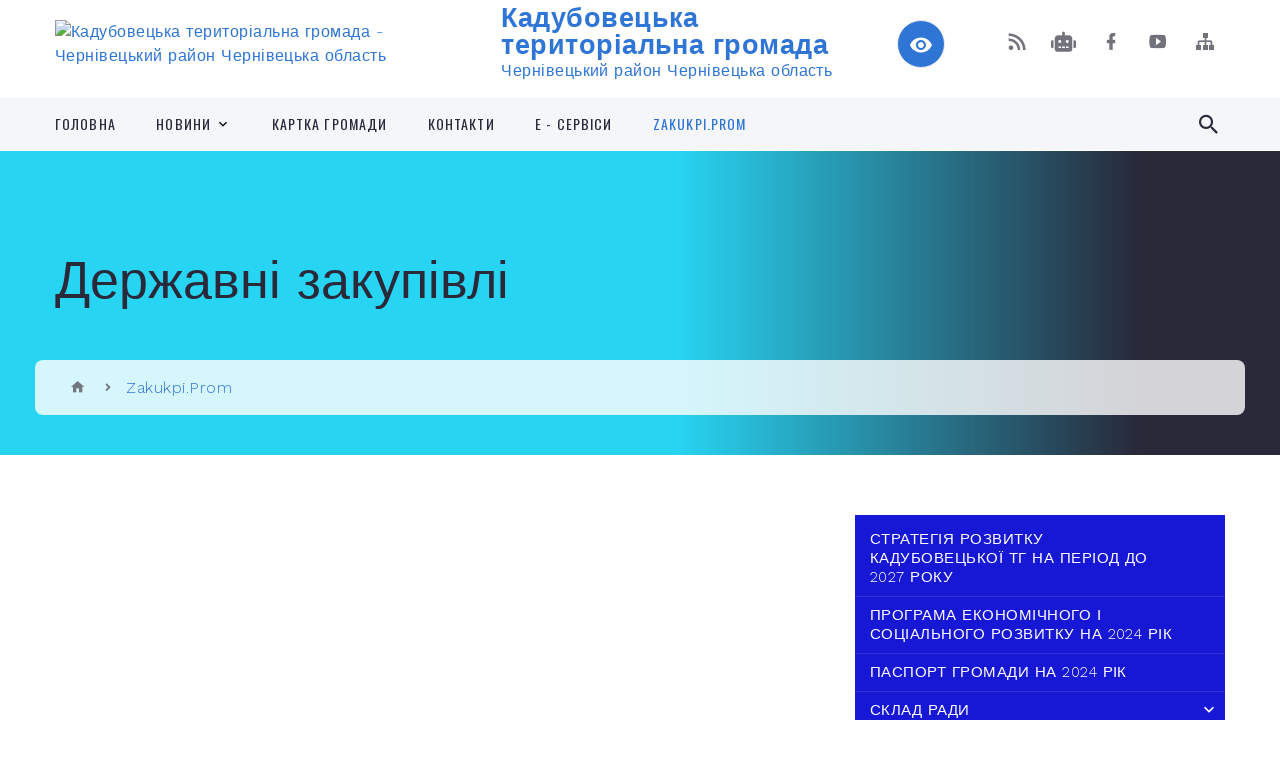

--- FILE ---
content_type: text/html; charset=UTF-8
request_url: https://kadubovecka-gromada.gov.ua/zakpukpiprom-11-23-31-24-10-2022/
body_size: 22023
content:
<!DOCTYPE html>
<html class="wide wow-animation" lang="uk">
<head>
	<!--[if IE]><meta http-equiv="X-UA-Compatible" content="IE=edge"><![endif]-->
	<meta charset="utf-8">
	<meta name="viewport" content="width=device-width, initial-scale=1">
	<!--[if IE]><script>
		document.createElement('header');
		document.createElement('nav');
		document.createElement('main');
		document.createElement('section');
		document.createElement('article');
		document.createElement('aside');
		document.createElement('footer');
		document.createElement('figure');
		document.createElement('figcaption');
	</script><![endif]-->
	<title>Державні закупівлі | Кадубовецька територіальна громада Чернівецький район Чернівецька область</title>
	<meta name="description" content="var _zk_uaprom = _zk_uaprom || []; _zk_uaprom.push( ['APP_ID', '2c2180d1-4a58-46a4-84d4-fbfae0d2e36e' ],['CONTAINER_ID', 'prom_state_purchase' ],['LOCALE', 'uk' ],['ENTITYTYPE', 0 ],['SRN', ['04418558']] ); (function(d, tag, id) { if (d.ge">
	<meta name="keywords" content="Державні, закупівлі, |, Кадубовецька, територіальна, громада, Чернівецький, район, Чернівецька, область">

	
		<meta property="og:image" content="https://rada.info/upload/users_files/04418558/gerb/лого_2.png">
					
		<link rel="apple-touch-icon" sizes="57x57" href="https://gromada.org.ua/apple-icon-57x57.png">
	<link rel="apple-touch-icon" sizes="60x60" href="https://gromada.org.ua/apple-icon-60x60.png">
	<link rel="apple-touch-icon" sizes="72x72" href="https://gromada.org.ua/apple-icon-72x72.png">
	<link rel="apple-touch-icon" sizes="76x76" href="https://gromada.org.ua/apple-icon-76x76.png">
	<link rel="apple-touch-icon" sizes="114x114" href="https://gromada.org.ua/apple-icon-114x114.png">
	<link rel="apple-touch-icon" sizes="120x120" href="https://gromada.org.ua/apple-icon-120x120.png">
	<link rel="apple-touch-icon" sizes="144x144" href="https://gromada.org.ua/apple-icon-144x144.png">
	<link rel="apple-touch-icon" sizes="152x152" href="https://gromada.org.ua/apple-icon-152x152.png">
	<link rel="apple-touch-icon" sizes="180x180" href="https://gromada.org.ua/apple-icon-180x180.png">
	<link rel="icon" type="image/png" sizes="192x192"  href="https://gromada.org.ua/android-icon-192x192.png">
	<link rel="icon" type="image/png" sizes="32x32" href="https://gromada.org.ua/favicon-32x32.png">
	<link rel="icon" type="image/png" sizes="96x96" href="https://gromada.org.ua/favicon-96x96.png">
	<link rel="icon" type="image/png" sizes="16x16" href="https://gromada.org.ua/favicon-16x16.png">
	<link rel="manifest" href="https://gromada.org.ua/manifest.json">
	<meta name="msapplication-TileColor" content="#ffffff">
	<meta name="msapplication-TileImage" content="https://gromada.org.ua/ms-icon-144x144.png">
	<meta name="theme-color" content="#ffffff">
	
	
		<meta name="robots" content="">
		
    <link rel="stylesheet" href="https://fonts.googleapis.com/css?family=Work+Sans:300,700,800%7COswald:300,400,500">
	
    <link rel="preload" href="//gromada.org.ua/themes/2021_bar/css/styles_vip.css?v=2.97" as="style">
	<link rel="stylesheet" href="//gromada.org.ua/themes/2021_bar/css/styles_vip.css?v=2.97">
	<link rel="stylesheet" href="//gromada.org.ua/themes/2021_bar/css/78230/theme_vip.css?v=1766414459">
	
			<!--[if lt IE 9]>
	<script src="https://oss.maxcdn.com/html5shiv/3.7.2/html5shiv.min.js"></script>
	<script src="https://oss.maxcdn.com/respond/1.4.2/respond.min.js"></script>
	<![endif]-->
	<!--[if gte IE 9]>
	<style type="text/css">
		.gradient { filter: none; }
	</style>
	<![endif]-->

</head>
<body class="">

	<a href="#top_menu" class="skip-link link" aria-label="Перейти до головного меню (Alt+1)" accesskey="1">Перейти до головного меню (Alt+1)</a>
	<a href="#left_menu" class="skip-link link" aria-label="Перейти до бічного меню (Alt+2)" accesskey="2">Перейти до бічного меню (Alt+2)</a>
    <a href="#main_content" class="skip-link link" aria-label="Перейти до головного вмісту (Alt+3)" accesskey="3">Перейти до текстового вмісту (Alt+3)</a>



<div class="page">

	<!-- Page Header-->
	<header class="section page-header">
		<!-- RD Navbar-->
		<div class="rd-navbar-wrap">
			<nav class="rd-navbar rd-navbar-corporate" data-layout="rd-navbar-fixed" data-sm-layout="rd-navbar-fixed" data-md-layout="rd-navbar-fixed" data-md-device-layout="rd-navbar-fixed" data-lg-layout="rd-navbar-static" data-lg-device-layout="rd-navbar-fixed" data-xl-layout="rd-navbar-static" data-xl-device-layout="rd-navbar-static" data-xxl-layout="rd-navbar-static" data-xxl-device-layout="rd-navbar-static" data-lg-stick-up-offset="118px" data-xl-stick-up-offset="118px" data-xxl-stick-up-offset="118px" data-lg-stick-up="true" data-xl-stick-up="true" data-xxl-stick-up="true">
				<div class="rd-navbar-aside-outer">
					<div class="rd-navbar-aside">
						<!-- RD Navbar Panel-->
						<div class="rd-navbar-panel">
							<!-- RD Navbar Toggle-->
							<button class="rd-navbar-toggle" data-rd-navbar-toggle="#rd-navbar-nav-wrap-1" aria-label="Показати меню сайту"><span></span></button>
							<a class="rd-navbar-brand" href="https://kadubovecka-gromada.gov.ua/">
								<img src="https://rada.info/upload/users_files/04418558/gerb/лого_2.png" alt="Кадубовецька територіальна громада - Чернівецький район Чернівецька область" srcset="https://rada.info/upload/users_files/04418558/gerb/лого_2.png">
								<span>Кадубовецька територіальна громада <br><small>Чернівецький район Чернівецька область</small></span>
							</a>
						</div>
						<div class="rd-navbar-collapse">
							<button class="rd-navbar-collapse-toggle rd-navbar-fixed-element-1" data-rd-navbar-toggle="#rd-navbar-collapse-content-1"><span></span></button>
							<div class="rd-navbar-collapse-content" id="rd-navbar-collapse-content-1">
								<article class="unit align-items-center">
									<div class="unit-left"><a class="icon icon-md icon-modern mdi mdi-eye inverse" href="#" title="Режим високої контастності" onclick="return set_special('2d62f1a603f39d063b13cc82fc1bca4a92b176ce');"></a></div>
								</article>
								<article class="align-items-center">
									<div class="unit-body">
										<ul class="list-0">
											<li class="social_links">
												<div class="group group-xs group-middle">
												
													<a class="icon icon-sm icon-creative mdi mdi-rss" href="https://gromada.org.ua/rss/78230/" rel="nofollow" target="_blank" title="RSS-стрічка новин"></a>
																										<a class="icon icon-sm icon-creative mdi mdi-robot" href="https://kadubovecka-gromada.gov.ua/feedback/#chat_bot" title="Наша громада в смартфоні"><i class="fas fa-robot"></i></a>
																																																				<a class="icon icon-sm icon-creative mdi mdi-facebook" href="https://www.facebook.com/kaduboveckagromada/" rel="nofollow" target="_blank" title="Наша сторінка у Facebook"></a>																										<a class="icon icon-sm icon-creative mdi mdi-youtube-play" href="https://www.youtube.com/@kadubivtsi_video" rel="nofollow" target="_blank" title="Канал у Youtube"></a>													<a class="icon icon-sm icon-creative mdi mdi-sitemap" href="https://kadubovecka-gromada.gov.ua/sitemap/" rel="nofollow" target="_blank" title="Мапа сайту"></a>
													
												</div>
											</li>
																					</ul>
									</div>
								</article>
							</div>
						</div>
					</div>
				</div>
				<div class="rd-navbar-main-outer" id="top_menu">
					<div class="rd-navbar-main">
						<div class="rd-navbar-nav-wrap" id="rd-navbar-nav-wrap-1">
							<!-- RD Navbar Search-->
							<div class="rd-navbar-search" id="rd-navbar-search-1">
								<button class="rd-navbar-search-toggle" data-rd-navbar-toggle="#rd-navbar-search-1" aria-label="Показати форму для пошуку"><span></span></button>
								<form class="rd-search" action="https://kadubovecka-gromada.gov.ua/search/" data-search-live="rd-search-results-live-1" method="GET">
									<div class="form-wrap">
										<label class="form-label" for="rd-navbar-search-form-input-1">Пошук...</label>
										<input class="form-input rd-navbar-search-form-input" id="rd-navbar-search-form-input-1" type="text" name="q" aria-label="Введіть пошукову фразу" autocomplete="off">
									</div>
									<button name="gAction" value="y" class="rd-search-form-submit far fa-search" type="submit" aria-label="Здійснити пошук"></button>
								</form>
							</div>
							<!-- RD Navbar Nav-->
							<ul class="rd-navbar-nav">
																<li class="rd-nav-item">
									<a class="rd-nav-link" href="https://kadubovecka-gromada.gov.ua/main/">ГОЛОВНА</a>
																	</li>
																<li class="rd-nav-item">
									<a class="rd-nav-link" href="https://kadubovecka-gromada.gov.ua/news/">НОВИНИ</a>
																		<ul class="rd-menu rd-navbar-dropdown">
																				<li class="rd-dropdown-item">
											<a class="rd-dropdown-link" href="https://kadubovecka-gromada.gov.ua/anonsi-23-50-54-18-02-2022/">Анонси</a>
																					</li>
																				<li class="rd-dropdown-item">
											<a class="rd-dropdown-link" href="https://kadubovecka-gromada.gov.ua/covid19-23-51-21-18-02-2022/">COVID-19</a>
																					</li>
																				<li class="rd-dropdown-item">
											<a class="rd-dropdown-link" href="https://kadubovecka-gromada.gov.ua/fotogalereya-23-52-08-18-02-2022/">Фотогалерея</a>
																					</li>
																				<li class="rd-dropdown-item">
											<a class="rd-dropdown-link" href="https://kadubovecka-gromada.gov.ua/video-23-52-52-18-02-2022/">Відео</a>
																					</li>
																													</ul>
																	</li>
																<li class="rd-nav-item">
									<a class="rd-nav-link" href="https://kadubovecka-gromada.gov.ua/structure/">КАРТКА ГРОМАДИ</a>
																	</li>
																<li class="rd-nav-item">
									<a class="rd-nav-link" href="https://kadubovecka-gromada.gov.ua/feedback/">КОНТАКТИ</a>
																	</li>
																<li class="rd-nav-item">
									<a class="rd-nav-link" href="https://kadubovecka-gromada.gov.ua/ecervisi-21-53-35-10-02-2021/">E - CЕРВІСИ</a>
																	</li>
																<li class="rd-nav-item active">
									<a class="rd-nav-link" href="https://kadubovecka-gromada.gov.ua/zakpukpiprom-11-23-31-24-10-2022/">Zakukpi.Prom</a>
																	</li>
																							</ul>
						</div>
					</div>
				</div>
			</nav>
		</div>
	</header>

		<section class="breadcrumbs-custom bg-image" style="background-image: url(https://rada.info/upload/users_files/04418558/backgrounds/4e6520f72f75d1de9d2142b11f2f93af.jpg);">
		<div class="breadcrumbs-custom-inner">
			<div class="container breadcrumbs-custom-container">
				<div class="breadcrumbs-custom-main">
										<h1 class="breadcrumbs-custom-title">Державні закупівлі</h1>
									</div>
				<ul class="breadcrumbs-custom-path"><li><a href="/" title="Головна сторінка"><span class="icon mdi mdi-home"></span></a></li><li class="active" aria-current="page">Zakukpi.Prom</li> </ul>
			</div>
		</div>
	</section>
	
	<div id="main_content">
						<section class="section section-sm">
	<div class="container">
		<div class="row row-50">
			<div class="col-lg-8">
	
								
								<article class="post-creative">

					<main class="bar_content">
						<script type="text/javascript"> var _zk_uaprom = _zk_uaprom || []; _zk_uaprom.push( ['APP_ID', '2c2180d1-4a58-46a4-84d4-fbfae0d2e36e' ],['CONTAINER_ID', 'prom_state_purchase' ],['LOCALE', 'uk' ],['ENTITYTYPE', 0 ],['SRN', ['04418558']] ); (function(d, tag, id) { if (d.getElementById(id)) return; var pjs = d.createElement(tag); pjs.id = id; pjs.type = 'text/javascript'; pjs.src = '//zk-cabinet.c.evo.dev/js/build/zakupki_widget_init_v2/zakupki_widget_init_v2_wp.1ac95.js'; pjs.async = true; var sc = d.getElementsByTagName(tag)[0]; sc.parentNode.insertBefore(pjs, sc); })(document, 'script', 'zakupki_uaprom_id'); </script>
<div id="prom_state_purchase">&nbsp;</div>
						<div class="clearfix"></div>
					</main>
				</article>
								
				
			</div>

			<div class="col-lg-4">

				
<ul class="important_links bg-secondary" id="left_menu">
		<li id="menu_id_171564">
		<a href="https://kadubovecka-gromada.gov.ua/strategiya-rozvitku-kaduboveckoi-silskoi-teritorialnoi-gromadi-na-period-do-2027-roku-09-12-00-08-10-2021/">Стратегія розвитку Кадубовецької ТГ на період до 2027 року</a>
			</li>
		<li id="menu_id_192633">
		<a href="https://kadubovecka-gromada.gov.ua/plan-socialno-ekonomichnogo-rozvitku-kaduboveckoi-tg-na-2022-rik-20-59-47-09-02-2022/">Програма економічного і соціального розвитку на 2024 рік</a>
			</li>
		<li id="menu_id_138609">
		<a href="https://kadubovecka-gromada.gov.ua/informaciya-pro-gromadu-21-15-52-22-03-2021/">Паспорт громади на 2024 рік</a>
			</li>
		<li id="menu_id_117740">
		<a href="javascript:;">Склад ради</a>
				<span class="has_sub sub_down" data-id="117740"></span>
		<ul id="is_sub_117740">
						<li id="menu_id_129205">
				<a href="https://kadubovecka-gromada.gov.ua/golova-gromadi-22-17-12-14-02-2021/">Голова громади</a>
							</li>
						<li id="menu_id_129206">
				<a href="https://kadubovecka-gromada.gov.ua/zastupniki-golovi-gromadi-22-17-40-14-02-2021/">Заступники голови громади</a>
							</li>
						<li id="menu_id_129207">
				<a href="https://kadubovecka-gromada.gov.ua/sekretar-silskoi-radi-22-17-56-14-02-2021/">Секретар ради</a>
							</li>
						<li id="menu_id_139260">
				<a href="https://kadubovecka-gromada.gov.ua/vikonavchij-komitet-radi-20-59-43-24-03-2021/">Виконавчий комітет ради</a>
								<span class="has_sub2" data-id="139260"></span>
				<ul id="is_sub2_139260">
										<li id="menu_id_139261">
						<a href="https://kadubovecka-gromada.gov.ua/chleni-vikonavchogo-komitetu-21-00-05-24-03-2021/">Члени виконавчого комітету</a>
					</li>
										<li id="menu_id_139262">
						<a href="https://kadubovecka-gromada.gov.ua/polozhennya-pro-vikonavchij-komitet-radi-21-00-31-24-03-2021/">Положення Про виконавчий комітет ради</a>
					</li>
										<li id="menu_id_139263">
						<a href="https://kadubovecka-gromada.gov.ua/reglament-vikonavchogo-komitetu-radi-21-01-05-24-03-2021/">Регламент виконавчого комітету ради</a>
					</li>
														</ul>
							</li>
						<li id="menu_id_129209">
				<a href="https://kadubovecka-gromada.gov.ua/struktura-aparatu-silskoi-radi-22-18-37-14-02-2021/">Структура апарату ради</a>
								<span class="has_sub2" data-id="129209"></span>
				<ul id="is_sub2_129209">
										<li id="menu_id_139251">
						<a href="https://kadubovecka-gromada.gov.ua/zagalnij-viddil-20-44-18-24-03-2021/">Загальний відділ</a>
					</li>
										<li id="menu_id_139252">
						<a href="https://kadubovecka-gromada.gov.ua/finansovij-viddil-20-44-40-24-03-2021/">Фінансовий відділ</a>
					</li>
										<li id="menu_id_139253">
						<a href="https://kadubovecka-gromada.gov.ua/viddil-buhgalterskogo-obliku-20-45-08-24-03-2021/">Відділ бухгалтерського обліку</a>
					</li>
										<li id="menu_id_139254">
						<a href="https://kadubovecka-gromada.gov.ua/viddil-zemelnih-vidnosin-blagoustroju-ta-ohoroni-navkolishnogo-seredovischa-20-45-48-24-03-2021/">Відділ земельних відносин, благоустрою та охорони навколишнього середовища</a>
					</li>
										<li id="menu_id_139255">
						<a href="https://kadubovecka-gromada.gov.ua/viddil-socialnogo-zahistu-naselennya-20-46-17-24-03-2021/">Відділ соціального захисту населення</a>
					</li>
										<li id="menu_id_139256">
						<a href="https://kadubovecka-gromada.gov.ua/viddil-osviti-molodi-sportu-ohoroni-zdorov’ya-kulturi-ta-turizmu-20-47-36-24-03-2021/">Відділ освіти, молоді, спорту, охорони здоров’я, культури та туризму</a>
					</li>
														</ul>
							</li>
						<li id="menu_id_129214">
				<a href="https://kadubovecka-gromada.gov.ua/deputatskij-korpus-22-20-10-14-02-2021/">Депутати ради</a>
								<span class="has_sub2" data-id="129214"></span>
				<ul id="is_sub2_129214">
										<li id="menu_id_139258">
						<a href="https://kadubovecka-gromada.gov.ua/viborchi-okrugi-20-51-06-24-03-2021/">Список депутатів ради VIII скликання</a>
					</li>
										<li id="menu_id_139259">
						<a href="https://kadubovecka-gromada.gov.ua/status-deputata-miscevoi-radi-20-56-14-24-03-2021/">Статус депутата місцевої ради</a>
					</li>
														</ul>
							</li>
						<li id="menu_id_129215">
				<a href="https://kadubovecka-gromada.gov.ua/postijni-komisii-silskoi-radi-22-20-53-14-02-2021/">Постійні та тимчасові контрольні комісії ради</a>
								<span class="has_sub2" data-id="129215"></span>
				<ul id="is_sub2_129215">
										<li id="menu_id_145275">
						<a href="https://kadubovecka-gromada.gov.ua/polozhennya-pro-postijni-ta-timchasovi-komisii-17-46-56-19-04-2021/">Положення про постійні та тимчасові комісії</a>
					</li>
										<li id="menu_id_145276">
						<a href="https://kadubovecka-gromada.gov.ua/sklad-postijnih-komisij-17-48-10-19-04-2021/">Склад постійних комісій</a>
					</li>
										<li id="menu_id_259187">
						<a href="https://kadubovecka-gromada.gov.ua/protokoli-ta-videozapisi-zasidan-postijnih-komisij-20-24-13-18-10-2024/">Протоколи та відеозаписи засідань постійних комісій 2024</a>
					</li>
										<li id="menu_id_268571">
						<a href="https://kadubovecka-gromada.gov.ua/protokoli-ta-videozapisi-zasidan-postijnih-komisij-2025-13-09-41-23-01-2025/">Протоколи та відеозаписи засідань постійних комісій 2025</a>
					</li>
														</ul>
							</li>
						<li id="menu_id_129225">
				<a href="https://kadubovecka-gromada.gov.ua/reglament-silskoi-radi-23-06-09-14-02-2021/">Регламент ради</a>
							</li>
								</ul>
			</li>
		<li id="menu_id_129208">
		<a href="https://kadubovecka-gromada.gov.ua/starosti-22-18-10-14-02-2021/">Старостинські округи ради</a>
				<span class="has_sub sub_down" data-id="129208"></span>
		<ul id="is_sub_129208">
						<li id="menu_id_139245">
				<a href="https://kadubovecka-gromada.gov.ua/starostinskij-okrug-radi-№1-s-hreschatik-20-40-51-24-03-2021/">Старостинський округ №1 с. Хрещатик</a>
								<span class="has_sub2" data-id="139245"></span>
				<ul id="is_sub2_139245">
										<li id="menu_id_144969">
						<a href="https://kadubovecka-gromada.gov.ua/starosta-00-11-27-18-04-2021/">Староста</a>
					</li>
										<li id="menu_id_144970">
						<a href="https://kadubovecka-gromada.gov.ua/informacijna-dovidka-00-12-09-18-04-2021/">Інформаційна довідка</a>
					</li>
														</ul>
							</li>
						<li id="menu_id_139246">
				<a href="https://kadubovecka-gromada.gov.ua/starostinskij-okrug-radi-№2-s-repuzhinci-20-41-14-24-03-2021/">Старостинський округ №2 с. Репужинці</a>
								<span class="has_sub2" data-id="139246"></span>
				<ul id="is_sub2_139246">
										<li id="menu_id_144988">
						<a href="https://kadubovecka-gromada.gov.ua/starosta-20-56-08-18-04-2021/">Староста</a>
					</li>
										<li id="menu_id_144989">
						<a href="https://kadubovecka-gromada.gov.ua/informacijna-dovidka-20-57-11-18-04-2021/">Інформаційна довідка</a>
					</li>
														</ul>
							</li>
						<li id="menu_id_139247">
				<a href="https://kadubovecka-gromada.gov.ua/starostinskij-okrug-radi-№3-s-kulivci-20-41-40-24-03-2021/">Старостинський округ №3 с. Кулівці</a>
								<span class="has_sub2" data-id="139247"></span>
				<ul id="is_sub2_139247">
										<li id="menu_id_192643">
						<a href="https://kadubovecka-gromada.gov.ua/starosta-22-58-46-09-02-2022/">Староста</a>
					</li>
										<li id="menu_id_192644">
						<a href="https://kadubovecka-gromada.gov.ua/informacijna-dovidka-22-59-18-09-02-2022/">Інформаційна довідка</a>
					</li>
														</ul>
							</li>
						<li id="menu_id_139248">
				<a href="https://kadubovecka-gromada.gov.ua/s-vasiliv-20-41-57-24-03-2021/">Старостинський округ №4 с. Василів</a>
								<span class="has_sub2" data-id="139248"></span>
				<ul id="is_sub2_139248">
										<li id="menu_id_192645">
						<a href="https://kadubovecka-gromada.gov.ua/starosta-22-59-40-09-02-2022/">Староста</a>
					</li>
										<li id="menu_id_192646">
						<a href="https://kadubovecka-gromada.gov.ua/informacijna-dovidka-23-00-02-09-02-2022/">Інформаційна довідка</a>
					</li>
														</ul>
							</li>
						<li id="menu_id_139249">
				<a href="https://kadubovecka-gromada.gov.ua/s-chunkiv-20-42-16-24-03-2021/">Старостинський округ №5 с.Чуньків</a>
								<span class="has_sub2" data-id="139249"></span>
				<ul id="is_sub2_139249">
										<li id="menu_id_192647">
						<a href="https://kadubovecka-gromada.gov.ua/starosta-23-00-20-09-02-2022/">Староста</a>
					</li>
										<li id="menu_id_192648">
						<a href="https://kadubovecka-gromada.gov.ua/informacijna-dovidka-23-00-45-09-02-2022/">Інформаційна довідка</a>
					</li>
														</ul>
							</li>
						<li id="menu_id_139250">
				<a href="https://kadubovecka-gromada.gov.ua/polozhennya-pro-starostu-20-42-50-24-03-2021/">Положення Про старосту</a>
							</li>
								</ul>
			</li>
		<li id="menu_id_89835">
		<a href="https://kadubovecka-gromada.gov.ua/docs/">Рішення сесій ради</a>
			</li>
		<li id="menu_id_192702">
		<a href="https://kadubovecka-gromada.gov.ua/vikonavchij-komitet-10-06-52-10-02-2022/">РІШЕННЯ ВИКОНАВЧОГО КОМІТЕТУ</a>
				<span class="has_sub sub_down" data-id="192702"></span>
		<ul id="is_sub_192702">
						<li id="menu_id_213384">
				<a href="https://kadubovecka-gromada.gov.ua/zasidannya-vikonavchogo-komitetu-2023-14-41-53-21-02-2023/">ЗАСІДАННЯ ВИКОНАВЧОГО КОМІТЕТУ 2023</a>
								<span class="has_sub2" data-id="213384"></span>
				<ul id="is_sub2_213384">
										<li id="menu_id_227870">
						<a href="https://kadubovecka-gromada.gov.ua/zasidannya-vikonavchogo-komitetu-vid-09102023-roku-10-29-54-12-10-2023/">ЗАСІДАННЯ ВИКОНАВЧОГО КОМІТЕТУ ВІД 09.10.2023 РОКУ</a>
					</li>
										<li id="menu_id_227871">
						<a href="https://kadubovecka-gromada.gov.ua/zasidannya-vikonavchogo-komitetu-vid-08062023-roku-10-31-09-12-10-2023/">ЗАСІДАННЯ ВИКОНАВЧОГО КОМІТЕТУ ВІД 08.06.2023 РОКУ</a>
					</li>
										<li id="menu_id_235312">
						<a href="https://kadubovecka-gromada.gov.ua/pozachergove-zasidannya-vikonavchogo-komitetu-vid-23112023-roku-15-06-39-08-01-2024/">ПОЗАЧЕРГОВЕ ЗАСІДАННЯ ВИКОНАВЧОГО КОМІТЕТУ ВІД 23.11.2023 РОКУ</a>
					</li>
										<li id="menu_id_215100">
						<a href="https://kadubovecka-gromada.gov.ua/pozachergove-zasidannya-vikonavchogo-komitetu-vid-02032023-roku-11-04-53-16-03-2023/">ПОЗАЧЕРГОВЕ ЗАСІДАННЯ ВИКОНАВЧОГО КОМІТЕТУ ВІД 02.03.2023 РОКУ</a>
					</li>
										<li id="menu_id_215112">
						<a href="https://kadubovecka-gromada.gov.ua/zasidannya-vikonavchogo-komitetu-vid-09032023-roku-11-56-25-16-03-2023/">ЗАСІДАННЯ ВИКОНАВЧОГО КОМІТЕТУ ВІД 09.03.2023 РОКУ</a>
					</li>
										<li id="menu_id_222799">
						<a href="https://kadubovecka-gromada.gov.ua/zasidannya-vikonavchogo-komitetu-vid-07072023-roku-12-45-20-13-07-2023/">ЗАСІДАННЯ ВИКОНАВЧОГО КОМІТЕТУ ВІД 07.07.2023 РОКУ</a>
					</li>
										<li id="menu_id_230504">
						<a href="https://kadubovecka-gromada.gov.ua/zasidannya-vikonavchogo-komitetu-vid-09112023-roku-12-48-30-14-11-2023/">ЗАСІДАННЯ ВИКОНАВЧОГО КОМІТЕТУ ВІД 09.11.2023 РОКУ</a>
					</li>
										<li id="menu_id_224878">
						<a href="https://kadubovecka-gromada.gov.ua/zasidannya-vikonavchogo-komitetu-vid-09082023-roku-13-02-44-21-08-2023/">ЗАСІДАННЯ ВИКОНАВЧОГО КОМІТЕТУ ВІД 09.08.2023 РОКУ</a>
					</li>
										<li id="menu_id_213389">
						<a href="https://kadubovecka-gromada.gov.ua/zasidannya-vikonavchogo-komitetu-vid-09012023-roku-14-51-49-21-02-2023/">ЗАСІДАННЯ ВИКОНАВЧОГО КОМІТЕТУ ВІД 09.01.2023 РОКУ</a>
					</li>
										<li id="menu_id_219279">
						<a href="https://kadubovecka-gromada.gov.ua/zasidannya-vikonavchogo-komitetu-vid-09052023-roku-15-56-24-22-05-2023/">ЗАСІДАННЯ ВИКОНАВЧОГО КОМІТЕТУ ВІД 09.05.2023 РОКУ</a>
					</li>
										<li id="menu_id_225936">
						<a href="https://kadubovecka-gromada.gov.ua/zasidannya-vikonavchogo-komitetu-vid-08092023-roku-12-01-30-14-09-2023/">ЗАСІДАННЯ ВИКОНАВЧОГО КОМІТЕТУ ВІД 08.09.2023 РОКУ</a>
					</li>
										<li id="menu_id_213396">
						<a href="https://kadubovecka-gromada.gov.ua/zasidannya-vikonavchogo-komitetu-vid-09022023-roku-15-29-27-21-02-2023/">ЗАСІДАННЯ ВИКОНАВЧОГО КОМІТЕТУ ВІД 09.02.2023 РОКУ</a>
					</li>
										<li id="menu_id_217581">
						<a href="https://kadubovecka-gromada.gov.ua/zasidannya-vikonavchogo-komitetu-vid-10042023-roku-11-31-16-21-04-2023/">ЗАСІДАННЯ ВИКОНАВЧОГО КОМІТЕТУ ВІД 10.04.2023 РОКУ</a>
					</li>
										<li id="menu_id_233214">
						<a href="https://kadubovecka-gromada.gov.ua/zasidannya-vikonavchogo-komitetu-vid-08122023-roku-17-21-24-18-12-2023/">ЗАСІДАННЯ ВИКОНАВЧОГО КОМІТЕТУ ВІД 08.12.2023 РОКУ</a>
					</li>
														</ul>
							</li>
						<li id="menu_id_237237">
				<a href="https://kadubovecka-gromada.gov.ua/zasidannya-vikonavchogo-komitetu-2024-13-11-28-23-01-2024/">ЗАСІДАННЯ ВИКОНАВЧОГО КОМІТЕТУ 2024</a>
								<span class="has_sub2" data-id="237237"></span>
				<ul id="is_sub2_237237">
										<li id="menu_id_250119">
						<a href="https://kadubovecka-gromada.gov.ua/zasidannya-vikonavchogo-komitetu-vid-07062024-roku-16-07-36-18-06-2024/">ЗАСІДАННЯ ВИКОНАВЧОГО КОМІТЕТУ ВІД 07.06.2024 РОКУ</a>
					</li>
										<li id="menu_id_246590">
						<a href="https://kadubovecka-gromada.gov.ua/zasidannya-vikonavchogo-komitetu-vid-23042024-roku-pozachergove-10-04-38-26-04-2024/">ЗАСІДАННЯ ВИКОНАВЧОГО КОМІТЕТУ ВІД 23.04.2024 РОКУ (ПОЗАЧЕРГОВЕ)</a>
					</li>
										<li id="menu_id_258627">
						<a href="https://kadubovecka-gromada.gov.ua/zasidannya-vikonavchogo-komitetu-vid-09102024-roku-11-24-53-15-10-2024/">ЗАСІДАННЯ ВИКОНАВЧОГО КОМІТЕТУ ВІД 09.10.2024 РОКУ</a>
					</li>
										<li id="menu_id_242500">
						<a href="https://kadubovecka-gromada.gov.ua/zasidannya-vikonavchogo-komitetu-vid-07032024-roku-12-51-58-13-03-2024/">ЗАСІДАННЯ ВИКОНАВЧОГО КОМІТЕТУ ВІД 07.03.2024 РОКУ</a>
					</li>
										<li id="menu_id_242509">
						<a href="https://kadubovecka-gromada.gov.ua/zasidannya-vikonavchogo-komitetu-vid-28022024-roku-pozachergove-13-07-59-13-03-2024/">ЗАСІДАННЯ ВИКОНАВЧОГО КОМІТЕТУ ВІД 28.02.2024 РОКУ (ПОЗАЧЕРГОВЕ)</a>
					</li>
										<li id="menu_id_253789">
						<a href="https://kadubovecka-gromada.gov.ua/zasidannya-vikonavchogo-komitetu-vid-09082024-roku-15-36-12-14-08-2024/">ЗАСІДАННЯ ВИКОНАВЧОГО КОМІТЕТУ ВІД 09.08.2024 РОКУ</a>
					</li>
										<li id="menu_id_256123">
						<a href="https://kadubovecka-gromada.gov.ua/zasidannya-vikonavchogo-komitetu-vid-09092024-roku-11-34-16-13-09-2024/">ЗАСІДАННЯ ВИКОНАВЧОГО КОМІТЕТУ ВІД 09.09.2024 РОКУ</a>
					</li>
										<li id="menu_id_245382">
						<a href="https://kadubovecka-gromada.gov.ua/zasidannya-vikonavchogo-komitetu-vid-09042024-roku-15-49-58-12-04-2024/">ЗАСІДАННЯ ВИКОНАВЧОГО КОМІТЕТУ ВІД 09.04.2024 РОКУ</a>
					</li>
										<li id="menu_id_247689">
						<a href="https://kadubovecka-gromada.gov.ua/zasidannya-vikonavchogo-komitetu-vid-09052024-roku-10-40-27-16-05-2024/">ЗАСІДАННЯ ВИКОНАВЧОГО КОМІТЕТУ ВІД 09.05.2024 РОКУ</a>
					</li>
										<li id="menu_id_240025">
						<a href="https://kadubovecka-gromada.gov.ua/zasidannya-vikonavchogo-komitetu-vid-08022024-roku-15-40-14-14-02-2024/">ЗАСІДАННЯ ВИКОНАВЧОГО КОМІТЕТУ ВІД 08.02.2024 РОКУ</a>
					</li>
										<li id="menu_id_251551">
						<a href="https://kadubovecka-gromada.gov.ua/zasidannya-vikonavchogo-komitetu-vid-09072024-roku-15-51-53-11-07-2024/">ЗАСІДАННЯ ВИКОНАВЧОГО КОМІТЕТУ ВІД 09.07.2024 РОКУ</a>
					</li>
										<li id="menu_id_262051">
						<a href="https://kadubovecka-gromada.gov.ua/zasidannya-vikonavchogo-komitetu-vid-07112024-roku-14-30-52-18-11-2024/">ЗАСІДАННЯ ВИКОНАВЧОГО КОМІТЕТУ ВІД 07.11.2024 РОКУ</a>
					</li>
										<li id="menu_id_237239">
						<a href="https://kadubovecka-gromada.gov.ua/zasidannya-vikonavchogo-komitetu-vid-09012024-roku-13-19-15-23-01-2024/">ЗАСІДАННЯ ВИКОНАВЧОГО КОМІТЕТУ ВІД 09.01.2024 РОКУ</a>
					</li>
										<li id="menu_id_264516">
						<a href="https://kadubovecka-gromada.gov.ua/zasidannya-vikonavchogo-komitetu-vid-09122024-roku-11-06-29-18-12-2024/">ЗАСІДАННЯ ВИКОНАВЧОГО КОМІТЕТУ ВІД 09.12.2024 РОКУ</a>
					</li>
										<li id="menu_id_263837">
						<a href="https://kadubovecka-gromada.gov.ua/zasidannya-vikonavchogo-komitetu-vid-29112024-roku-16-07-09-10-12-2024/">ЗАСІДАННЯ ВИКОНАВЧОГО КОМІТЕТУ ВІД 29.11.2024 РОКУ</a>
					</li>
														</ul>
							</li>
						<li id="menu_id_213455">
				<a href="https://kadubovecka-gromada.gov.ua/zasidannya-vikonavchogo-komitetu-2022-10-47-01-22-02-2023/">ЗАСІДАННЯ ВИКОНАВЧОГО КОМІТЕТУ 2022</a>
								<span class="has_sub2" data-id="213455"></span>
				<ul id="is_sub2_213455">
										<li id="menu_id_235309">
						<a href="https://kadubovecka-gromada.gov.ua/zasidannya-vikonavchogo-komitetu-vid-23112023-roku-pozachergove-14-51-39-08-01-2024/">ЗАСІДАННЯ ВИКОНАВЧОГО КОМІТЕТУ ВІД 23.11.2023 РОКУ (ПОЗАЧЕРГОВЕ)</a>
					</li>
										<li id="menu_id_213458">
						<a href="https://kadubovecka-gromada.gov.ua/zasidannya-vikonavchogo-komitetu-vid-20012022-roku-10-51-23-22-02-2023/">ЗАСІДАННЯ ВИКОНАВЧОГО КОМІТЕТУ ВІД 20.01.2022 РОКУ</a>
					</li>
										<li id="menu_id_213459">
						<a href="https://kadubovecka-gromada.gov.ua/zasidannya-vikonavchogo-komitetu-vid-18022022-roku-10-52-46-22-02-2023/">ЗАСІДАННЯ ВИКОНАВЧОГО КОМІТЕТУ ВІД 18.02.2022 РОКУ</a>
					</li>
										<li id="menu_id_213461">
						<a href="https://kadubovecka-gromada.gov.ua/zasidannya-vikonavchogo-komitetu-vid-17032022-roku-10-56-15-22-02-2023/">ЗАСІДАННЯ ВИКОНАВЧОГО КОМІТЕТУ ВІД 17.03.2022 РОКУ</a>
					</li>
										<li id="menu_id_213464">
						<a href="https://kadubovecka-gromada.gov.ua/zasidannya-vikonavchogo-komitetu-vid-14042022-roku-10-59-09-22-02-2023/">ЗАСІДАННЯ ВИКОНАВЧОГО КОМІТЕТУ ВІД 14.04.2022 РОКУ</a>
					</li>
										<li id="menu_id_213466">
						<a href="https://kadubovecka-gromada.gov.ua/zasidannya-vikonavchogo-komitetu-vid-09052022-roku-11-02-28-22-02-2023/">ЗАСІДАННЯ ВИКОНАВЧОГО КОМІТЕТУ ВІД 09.05.2022 РОКУ</a>
					</li>
										<li id="menu_id_213467">
						<a href="https://kadubovecka-gromada.gov.ua/zasidannya-vikonavchogo-komitetu-vid-09062022-roku-11-03-29-22-02-2023/">ЗАСІДАННЯ ВИКОНАВЧОГО КОМІТЕТУ ВІД 09.06..2022 РОКУ</a>
					</li>
										<li id="menu_id_213468">
						<a href="https://kadubovecka-gromada.gov.ua/zasidannya-vikonavchogo-komitetu-vid-07072022-roku-11-04-20-22-02-2023/">ЗАСІДАННЯ ВИКОНАВЧОГО КОМІТЕТУ ВІД 07.07.2022 РОКУ</a>
					</li>
										<li id="menu_id_213469">
						<a href="https://kadubovecka-gromada.gov.ua/zasidannya-vikonavchogo-komitetu-vid-09082022-roku-11-05-29-22-02-2023/">ЗАСІДАННЯ ВИКОНАВЧОГО КОМІТЕТУ ВІД 09.08.2022 РОКУ</a>
					</li>
										<li id="menu_id_213470">
						<a href="https://kadubovecka-gromada.gov.ua/zasidannya-vikonavchogo-komitetu-vid-08092022-roku-11-06-06-22-02-2023/">ЗАСІДАННЯ ВИКОНАВЧОГО КОМІТЕТУ ВІД 08.09.2022 РОКУ</a>
					</li>
										<li id="menu_id_213473">
						<a href="https://kadubovecka-gromada.gov.ua/zasidannya-vikonavchogo-komitetu-vid-07102022-roku-11-07-06-22-02-2023/">ЗАСІДАННЯ ВИКОНАВЧОГО КОМІТЕТУ ВІД 07.10.2022 РОКУ</a>
					</li>
										<li id="menu_id_213474">
						<a href="https://kadubovecka-gromada.gov.ua/zasidannya-vikonavchogo-komitetu-vid-09112022-roku-11-08-00-22-02-2023/">ЗАСІДАННЯ ВИКОНАВЧОГО КОМІТЕТУ ВІД 09.11.2022 РОКУ</a>
					</li>
										<li id="menu_id_213475">
						<a href="https://kadubovecka-gromada.gov.ua/zasidannya-vikonavchogo-komitetu-vid-08122022-roku-11-08-59-22-02-2023/">ЗАСІДАННЯ ВИКОНАВЧОГО КОМІТЕТУ ВІД 08.12.2022 РОКУ</a>
					</li>
														</ul>
							</li>
						<li id="menu_id_267711">
				<a href="https://kadubovecka-gromada.gov.ua/zasidannya-vikonavchogo-komitetu-2025-15-07-44-16-01-2025/">ЗАСІДАННЯ ВИКОНАВЧОГО КОМІТЕТУ 2025</a>
								<span class="has_sub2" data-id="267711"></span>
				<ul id="is_sub2_267711">
										<li id="menu_id_290062">
						<a href="https://kadubovecka-gromada.gov.ua/zasidannya-vikonavchogo-komitetu-vid-20082025-roku-11-10-24-28-08-2025/">ЗАСІДАННЯ ВИКОНАВЧОГО КОМІТЕТУ ВІД 20.08.2025 РОКУ</a>
					</li>
										<li id="menu_id_280857">
						<a href="https://kadubovecka-gromada.gov.ua/zasidannya-vikonavchogo-komitetu-vid-09052025-roku-12-42-00-12-05-2025/">ЗАСІДАННЯ ВИКОНАВЧОГО КОМІТЕТУ ВІД 09.05.2025 РОКУ</a>
					</li>
										<li id="menu_id_278050">
						<a href="https://kadubovecka-gromada.gov.ua/zasidannya-vikonavchogo-komitetu-vid-09042025-roku-16-36-44-10-04-2025/">ЗАСІДАННЯ ВИКОНАВЧОГО КОМІТЕТУ ВІД 09.04.2025 РОКУ</a>
					</li>
										<li id="menu_id_274249">
						<a href="https://kadubovecka-gromada.gov.ua/zasidannya-vikonavchogo-komitetu-vid-07032025-roku-11-14-06-11-03-2025/">ЗАСІДАННЯ ВИКОНАВЧОГО КОМІТЕТУ ВІД 07.03.2025 РОКУ</a>
					</li>
										<li id="menu_id_270689">
						<a href="https://kadubovecka-gromada.gov.ua/zasidannya-vikonavchogo-komitetu-vid-07022025-roku-11-59-20-10-02-2025/">ЗАСІДАННЯ ВИКОНАВЧОГО КОМІТЕТУ ВІД 07.02.2025 РОКУ</a>
					</li>
										<li id="menu_id_298109">
						<a href="https://kadubovecka-gromada.gov.ua/zasidannya-vikonavchogo-komitetu-vid-21112025-roku-13-07-09-26-11-2025/">ЗАСІДАННЯ ВИКОНАВЧОГО КОМІТЕТУ ВІД 21.11.2025 РОКУ</a>
					</li>
										<li id="menu_id_289675">
						<a href="https://kadubovecka-gromada.gov.ua/zasidannya-vikonavchogo-komitetu-vid-18072025-roku-16-26-48-22-08-2025/">ПОЗАЧЕРГОВЕ ЗАСІДАННЯ ВИКОНАВЧОГО КОМІТЕТУ ВІД 18.07.2025 РОКУ</a>
					</li>
										<li id="menu_id_294047">
						<a href="https://kadubovecka-gromada.gov.ua/zasidannya-vikonavchogo-komitetu-vid-01-veresnya-2025-roku-16-35-51-09-10-2025/">ЗАСІДАННЯ ВИКОНАВЧОГО КОМІТЕТУ ВІД 01.09.2025 РОКУ</a>
					</li>
										<li id="menu_id_294054">
						<a href="https://kadubovecka-gromada.gov.ua/zasidannya-vikonavchogo-komitetu-vid-17092025-roku-17-47-56-09-10-2025/">ЗАСІДАННЯ ВИКОНАВЧОГО КОМІТЕТУ ВІД 17.09.2025 РОКУ</a>
					</li>
										<li id="menu_id_283570">
						<a href="https://kadubovecka-gromada.gov.ua/zasidannya-vikonavchogo-komitetu-vid-09062025-roku-17-53-48-11-06-2025/">ЗАСІДАННЯ ВИКОНАВЧОГО КОМІТЕТУ ВІД 09.06.2025 РОКУ</a>
					</li>
										<li id="menu_id_286137">
						<a href="https://kadubovecka-gromada.gov.ua/zasidannya-vikonavchogo-komitetu-vid-10072025-roku-15-56-00-14-07-2025/">ЗАСІДАННЯ ВИКОНАВЧОГО КОМІТЕТУ ВІД 10.07.2025 РОКУ</a>
					</li>
										<li id="menu_id_267712">
						<a href="https://kadubovecka-gromada.gov.ua/zasidannya-vikonavchogo-komitetu-vid-09012025-roku-15-15-27-16-01-2025/">ЗАСІДАННЯ ВИКОНАВЧОГО КОМІТЕТУ ВІД 09.01.2025 РОКУ</a>
					</li>
										<li id="menu_id_295107">
						<a href="https://kadubovecka-gromada.gov.ua/zasidannya-vikonavchogo-komitetu-vid-15102025-roku-16-48-08-21-10-2025/">ЗАСІДАННЯ ВИКОНАВЧОГО КОМІТЕТУ ВІД 15.10.2025 РОКУ</a>
					</li>
										<li id="menu_id_298747">
						<a href="https://kadubovecka-gromada.gov.ua/pozachergove-zasidannya-vikonavchogo-komitetu-vid-28112025-roku-09-19-57-08-12-2025/">ПОЗАЧЕРГОВЕ ЗАСІДАННЯ ВИКОНАВЧОГО КОМІТЕТУ ВІД 28.11.2025 РОКУ</a>
					</li>
														</ul>
							</li>
								</ul>
			</li>
		<li id="menu_id_128310">
		<a href="https://kadubovecka-gromada.gov.ua/regulyatorna-diyalnist-23-40-04-10-02-2021/">Публічна інформація</a>
				<span class="has_sub sub_down" data-id="128310"></span>
		<ul id="is_sub_128310">
						<li id="menu_id_139620">
				<a href="https://kadubovecka-gromada.gov.ua/zvernennya-gromadyan-10-35-12-26-03-2021/">Звернення громадян</a>
							</li>
						<li id="menu_id_139621">
				<a href="https://kadubovecka-gromada.gov.ua/regulyatorna-diyalnist-10-36-00-26-03-2021/">Регуляторна діяльність</a>
							</li>
						<li id="menu_id_139630">
				<a href="https://kadubovecka-gromada.gov.ua/informaciya-pro-podatki-10-50-50-26-03-2021/">Інформація про податки</a>
								<span class="has_sub2" data-id="139630"></span>
				<ul id="is_sub2_139630">
										<li id="menu_id_139662">
						<a href="https://kadubovecka-gromada.gov.ua/plata-za-zemlju-11-06-59-26-03-2021/">Плата за землю</a>
					</li>
										<li id="menu_id_139664">
						<a href="https://kadubovecka-gromada.gov.ua/informaciya-pro-normativno-groshovu-ocinku-naselenih-punktiv-gromadi-11-07-38-26-03-2021/">Інформація про нормативно грошову оцінку громади</a>
					</li>
										<li id="menu_id_139666">
						<a href="https://kadubovecka-gromada.gov.ua/podatok-na-neruhome-majno-vidminne-vid-zemelnoi-dilyanki-11-07-50-26-03-2021/">Податок на нерухоме майно відмінне від земельної ділянки</a>
					</li>
										<li id="menu_id_139681">
						<a href="https://kadubovecka-gromada.gov.ua/edinij-podatok-11-30-35-26-03-2021/">Єдиний податок</a>
					</li>
										<li id="menu_id_140521">
						<a href="https://kadubovecka-gromada.gov.ua/transportnij-podatok-17-50-16-30-03-2021/">Транспортний податок</a>
					</li>
										<li id="menu_id_140522">
						<a href="https://kadubovecka-gromada.gov.ua/turistichnij-zbir-17-50-36-30-03-2021/">Туристичний збір</a>
					</li>
										<li id="menu_id_276841">
						<a href="https://kadubovecka-gromada.gov.ua/spisok-borzhnikiv-zi-splati-miscevih-podatkiv-17-48-54-01-04-2025/">Список боржників зі сплати місцевих податків</a>
					</li>
														</ul>
							</li>
						<li id="menu_id_296081">
				<a href="https://kadubovecka-gromada.gov.ua/prirodnozapovidnij-fond-gromadi-14-09-01-03-11-2025/">Природно-заповідний фонд громади</a>
							</li>
						<li id="menu_id_139699">
				<a href="https://kadubovecka-gromada.gov.ua/komunalne-majno-12-02-44-26-03-2021/">Комунальне майно</a>
								<span class="has_sub2" data-id="139699"></span>
				<ul id="is_sub2_139699">
										<li id="menu_id_139700">
						<a href="https://kadubovecka-gromada.gov.ua/dogovora-orendi-neruhomogo-majna-12-06-28-26-03-2021/">Перелік орендарів нерухомого майна (будівель, приміщень, споруд)</a>
					</li>
										<li id="menu_id_253836">
						<a href="https://kadubovecka-gromada.gov.ua/perelik-orendariv-zemel-komunalnoi-vlasnosti-11-59-42-15-08-2024/">Перелік орендарів земель комунальної власності</a>
					</li>
										<li id="menu_id_224950">
						<a href="https://kadubovecka-gromada.gov.ua/zemelni-resursi-10-52-27-22-08-2023/">Земельні ресурси та навколишнє середовище</a>
					</li>
										<li id="menu_id_262538">
						<a href="https://kadubovecka-gromada.gov.ua/reesstr-uchasnikiv-bojovih-dij-na-pershochergove-zabezapechennya-zemelnimi-dilyankami-15-56-25-22-11-2024/">Реєсстр учасників бойових дій на першочергове забезпечення земельними ділянками</a>
					</li>
														</ul>
							</li>
						<li id="menu_id_139707">
				<a href="https://kadubovecka-gromada.gov.ua/gromadski-sluhannya-13-04-00-26-03-2021/">Громадські слухання</a>
							</li>
						<li id="menu_id_199330">
				<a href="https://kadubovecka-gromada.gov.ua/blagoustrij-13-09-57-07-06-2022/">Благоустрій</a>
								<span class="has_sub2" data-id="199330"></span>
				<ul id="is_sub2_199330">
										<li id="menu_id_274952">
						<a href="https://kadubovecka-gromada.gov.ua/zupinki-gromadskogo-transportu-16-35-34-14-03-2025/">Зупинки громадського транспорту</a>
					</li>
										<li id="menu_id_274953">
						<a href="https://kadubovecka-gromada.gov.ua/dityachi-majdanchiki-16-37-40-14-03-2025/">Дитячі та спортивні майданчики</a>
					</li>
										<li id="menu_id_274954">
						<a href="https://kadubovecka-gromada.gov.ua/zoni-vidpochinku-parki-skveri-ta-miscya-dlya-vigulu-tvarin-16-38-12-14-03-2025/">Зони відпочинку, парки, сквери та місця для вигулу тварин</a>
					</li>
										<li id="menu_id_274955">
						<a href="https://kadubovecka-gromada.gov.ua/miscya-vidalennya-vidhodiv-16-38-41-14-03-2025/">Місця видалення відходів</a>
					</li>
										<li id="menu_id_274956">
						<a href="https://kadubovecka-gromada.gov.ua/yarmarki-16-39-07-14-03-2025/">Ярмарки</a>
					</li>
										<li id="menu_id_274957">
						<a href="https://kadubovecka-gromada.gov.ua/komunalni-vulici-ta-dorogi-16-39-45-14-03-2025/">Комунальні вулиці та дороги</a>
					</li>
														</ul>
							</li>
								</ul>
			</li>
		<li id="menu_id_275925">
		<a href="https://kadubovecka-gromada.gov.ua/geroi-kaduboveckoi-teritorialnoi-gromadi-16-41-05-24-03-2025/">ГЕРОЇ КАДУБОВЕЦЬКОЇ ТЕРИТОРІАЛЬНОЇ ГРОМАДИ</a>
			</li>
		<li id="menu_id_192654">
		<a href="https://kadubovecka-gromada.gov.ua/ekonomika-ta-investicii-gromadi-23-36-11-09-02-2022/">Економіка та інвестиції громади</a>
				<span class="has_sub sub_down" data-id="192654"></span>
		<ul id="is_sub_192654">
						<li id="menu_id_192953">
				<a href="https://kadubovecka-gromada.gov.ua/zagalna-informaciya-00-01-17-11-02-2022/">Загальна характеристика економіки громади</a>
							</li>
						<li id="menu_id_192954">
				<a href="https://kadubovecka-gromada.gov.ua/pidpriemstva-gromadi-00-02-11-11-02-2022/">Підприємництво у громаді</a>
							</li>
								</ul>
			</li>
		<li id="menu_id_145387">
		<a href="https://kadubovecka-gromada.gov.ua/socialnij-zahist-naselennya-10-32-18-20-04-2021/">Інформація для внутрішньо переміщених осіб (ВПО)</a>
				<span class="has_sub sub_down" data-id="145387"></span>
		<ul id="is_sub_145387">
						<li id="menu_id_145388">
				<a href="https://kadubovecka-gromada.gov.ua/socialna-dopomoga-10-38-56-20-04-2021/">Соціальна допомога</a>
							</li>
								</ul>
			</li>
		<li id="menu_id_128312">
		<a href="https://kadubovecka-gromada.gov.ua/sport-u-gromadi-23-54-38-10-02-2021/">Спорт</a>
				<span class="has_sub sub_down" data-id="128312"></span>
		<ul id="is_sub_128312">
						<li id="menu_id_228388">
				<a href="https://kadubovecka-gromada.gov.ua/provedeni-zahodi-11-44-18-19-10-2023/">ПРОВЕДЕНІ ЗАХОДИ</a>
							</li>
								</ul>
			</li>
		<li id="menu_id_128317">
		<a href="https://kadubovecka-gromada.gov.ua/ohorona-zdorovya-00-09-35-11-02-2021/">Охорона здоров'я</a>
				<span class="has_sub sub_down" data-id="128317"></span>
		<ul id="is_sub_128317">
						<li id="menu_id_192920">
				<a href="https://kadubovecka-gromada.gov.ua/ambulatoriya-s-kadubivci-23-03-04-10-02-2022/">Амбулаторія с. Кадубівці</a>
								<span class="has_sub2" data-id="192920"></span>
				<ul id="is_sub2_192920">
										<li id="menu_id_192928">
						<a href="https://kadubovecka-gromada.gov.ua/zagalna-informaciya-23-11-24-10-02-2022/">Загальна інформація</a>
					</li>
														</ul>
							</li>
						<li id="menu_id_192921">
				<a href="https://kadubovecka-gromada.gov.ua/ambulatoriya-s-repuzhinci-23-03-34-10-02-2022/">Амбулаторія с. Репужинці</a>
								<span class="has_sub2" data-id="192921"></span>
				<ul id="is_sub2_192921">
										<li id="menu_id_192938">
						<a href="https://kadubovecka-gromada.gov.ua/zagalna-informaciya-23-15-43-10-02-2022/">Загальна інформація</a>
					</li>
														</ul>
							</li>
						<li id="menu_id_192922">
				<a href="https://kadubovecka-gromada.gov.ua/ambulatoriya-schunkiv-23-04-31-10-02-2022/">Амбулаторія с.Чуньків</a>
								<span class="has_sub2" data-id="192922"></span>
				<ul id="is_sub2_192922">
										<li id="menu_id_192939">
						<a href="https://kadubovecka-gromada.gov.ua/zagalna-informaciya-23-15-54-10-02-2022/">Загальна інформація</a>
					</li>
														</ul>
							</li>
						<li id="menu_id_192923">
				<a href="https://kadubovecka-gromada.gov.ua/ambulatoriya-s-vasiliv-23-04-53-10-02-2022/">Амбулаторія с. Василів</a>
								<span class="has_sub2" data-id="192923"></span>
				<ul id="is_sub2_192923">
										<li id="menu_id_192940">
						<a href="https://kadubovecka-gromada.gov.ua/zagalna-informaciya-23-16-30-10-02-2022/">Загальна інформація</a>
					</li>
														</ul>
							</li>
						<li id="menu_id_192924">
				<a href="https://kadubovecka-gromada.gov.ua/fap-s-hreschatik-23-05-29-10-02-2022/">ФАП с. Хрещатик</a>
								<span class="has_sub2" data-id="192924"></span>
				<ul id="is_sub2_192924">
										<li id="menu_id_192941">
						<a href="https://kadubovecka-gromada.gov.ua/zagalna-informaciya-23-16-47-10-02-2022/">Загальна інформація</a>
					</li>
														</ul>
							</li>
						<li id="menu_id_192925">
				<a href="https://kadubovecka-gromada.gov.ua/fap-s-kulivci-23-06-08-10-02-2022/">ФАП с. Кулівці</a>
								<span class="has_sub2" data-id="192925"></span>
				<ul id="is_sub2_192925">
										<li id="menu_id_192942">
						<a href="https://kadubovecka-gromada.gov.ua/zagalna-informaciya-23-17-05-10-02-2022/">Загальна інформація</a>
					</li>
														</ul>
							</li>
								</ul>
			</li>
		<li id="menu_id_228379">
		<a href="https://kadubovecka-gromada.gov.ua/sluzhba-u-spravah-ditej-10-46-36-19-10-2023/">СЛУЖБА У СПРАВАХ ДІТЕЙ</a>
				<span class="has_sub sub_down" data-id="228379"></span>
		<ul id="is_sub_228379">
						<li id="menu_id_228380">
				<a href="https://kadubovecka-gromada.gov.ua/zagalna-informaciya-10-47-58-19-10-2023/">ЗАГАЛЬНА ІНФОРМАЦІЯ</a>
							</li>
						<li id="menu_id_228381">
				<a href="https://kadubovecka-gromada.gov.ua/provedeni-zahodi-10-48-24-19-10-2023/">ПРОВЕДЕНІ ЗАХОДИ</a>
							</li>
								</ul>
			</li>
		<li id="menu_id_225327">
		<a href="https://kadubovecka-gromada.gov.ua/gromadski-obgovorennya-12-57-21-31-08-2023/">ГРОМАДСЬКЕ ОБГОВОРЕННЯ</a>
			</li>
		<li id="menu_id_219189">
		<a href="https://kadubovecka-gromada.gov.ua/go-kadub-14-59-51-19-05-2023/">ГО "КАДУБ"</a>
			</li>
		<li id="menu_id_199779">
		<a href="https://kadubovecka-gromada.gov.ua/civilnij-zahist-naselennya-13-53-01-15-06-2022/">ЦИВІЛЬНИЙ ЗАХИСТ НАСЕЛЕННЯ</a>
				<span class="has_sub sub_down" data-id="199779"></span>
		<ul id="is_sub_199779">
						<li id="menu_id_199780">
				<a href="https://kadubovecka-gromada.gov.ua/komisiya-teb-ta-ns-13-53-41-15-06-2022/">Комісія ТЕБ та НС</a>
							</li>
						<li id="menu_id_199781">
				<a href="https://kadubovecka-gromada.gov.ua/pamyatki-naselennju-13-54-47-15-06-2022/">Пам'ятки населенню</a>
							</li>
						<li id="menu_id_215178">
				<a href="https://kadubovecka-gromada.gov.ua/pravila-povedinki-na-vodi-11-48-01-17-03-2023/">ПРАВИЛА ПОВЕДІНКИ НА ВОДІ</a>
							</li>
						<li id="menu_id_204447">
				<a href="https://kadubovecka-gromada.gov.ua/poryadok-dij-pri-zastosuvanni-himichnoi-zbroi-chi-ii-komponentiv-14-29-19-04-10-2022/">ПОРЯДОК ДІЙ НАСЕЛЕННЯ ПРИ ЗАСТОСУВАННІ ХІМІЧНОЇ ЗБРОЇ ЧИ ЇЇ КОМПОНЕНТІВ</a>
							</li>
						<li id="menu_id_226764">
				<a href="https://kadubovecka-gromada.gov.ua/interaktivna-mapa-rozmischennya-ukrittiv-16-02-42-26-09-2023/">ІНТЕРАКТИВНА МАПА РОЗМІЩЕННЯ УКРИТТІВ</a>
							</li>
								</ul>
			</li>
		<li id="menu_id_197742">
		<a href="https://kadubovecka-gromada.gov.ua/osvita-13-51-55-02-05-2022/">ОСВІТА</a>
				<span class="has_sub sub_down" data-id="197742"></span>
		<ul id="is_sub_197742">
						<li id="menu_id_223233">
				<a href="https://kadubovecka-gromada.gov.ua/buling-ta-protidiya-nasilstvu-11-42-14-21-07-2023/">БУЛІНГ ТА ПРОТИДІЯ НАСИЛЬСТВУ</a>
							</li>
						<li id="menu_id_199190">
				<a href="https://kadubovecka-gromada.gov.ua/ohorona-praci-i-tehnika-bezpeki-10-05-30-06-06-2022/">Охорона праці і техніка безпеки</a>
							</li>
						<li id="menu_id_197743">
				<a href="https://kadubovecka-gromada.gov.ua/zagalna-informaciya-13-52-41-02-05-2022/">Загальна інформація</a>
							</li>
						<li id="menu_id_197744">
				<a href="https://kadubovecka-gromada.gov.ua/zakladi-osviti-13-53-10-02-05-2022/">Заклади освіти</a>
								<span class="has_sub2" data-id="197744"></span>
				<ul id="is_sub2_197744">
										<li id="menu_id_197745">
						<a href="https://kadubovecka-gromada.gov.ua/kaduboveckij-ozzso-iiii-stupeniv-13-54-07-02-05-2022/">Кадубовецький ОЗЗСО І-ІІІ ступенів</a>
					</li>
										<li id="menu_id_197746">
						<a href="https://kadubovecka-gromada.gov.ua/hreschaticka-filiya-iii-stueniv-kaduboveckogo-ozzso-iiii-stupeniv-13-55-22-02-05-2022/">Хрещатицька філія І-ІІ ступенів Кадубовецького ОЗЗСО І-ІІІ ступенів</a>
					</li>
										<li id="menu_id_197747">
						<a href="https://kadubovecka-gromada.gov.ua/repuzhineckij-ozzso-iiii-stupeniv-13-56-15-02-05-2022/">Репужинецький ОЗЗСО І-ІІІ ступенів</a>
					</li>
										<li id="menu_id_197749">
						<a href="https://kadubovecka-gromada.gov.ua/kulivecka-filiya-iii-stupeniv-repuzhineckogo-ozzso-iiii-stupeniv-13-57-03-02-05-2022/">Кулівецька філія І-ІІ ступенів Репужинецького ОЗЗСО І-ІІІ ступенів</a>
					</li>
										<li id="menu_id_197750">
						<a href="https://kadubovecka-gromada.gov.ua/vasilivskij-zzso-iiii-stupeniv-13-58-34-02-05-2022/">Василівський ЗЗСО І-ІІІ ступенів</a>
					</li>
										<li id="menu_id_197751">
						<a href="https://kadubovecka-gromada.gov.ua/chunkivskij-zzso-iiii-stupeniv-13-59-12-02-05-2022/">Чуньківський ЗЗСО І-ІІІ ступенів</a>
					</li>
										<li id="menu_id_197762">
						<a href="https://kadubovecka-gromada.gov.ua/kaduboveckij-zdo-14-37-38-02-05-2022/">Кадубовецький ЗДО</a>
					</li>
														</ul>
							</li>
						<li id="menu_id_197752">
				<a href="https://kadubovecka-gromada.gov.ua/normativnopravova-baza-13-59-53-02-05-2022/">Нормативно-правова база</a>
								<span class="has_sub2" data-id="197752"></span>
				<ul id="is_sub2_197752">
										<li id="menu_id_197753">
						<a href="https://kadubovecka-gromada.gov.ua/mon-don-14-00-22-02-05-2022/">МОН, ДОН</a>
					</li>
										<li id="menu_id_197754">
						<a href="https://kadubovecka-gromada.gov.ua/rozporyadzhennya-sr-14-01-04-02-05-2022/">Розпорядження с/р</a>
					</li>
										<li id="menu_id_197755">
						<a href="https://kadubovecka-gromada.gov.ua/listi-14-01-27-02-05-2022/">Листи</a>
					</li>
														</ul>
							</li>
						<li id="menu_id_197756">
				<a href="https://kadubovecka-gromada.gov.ua/zno-14-01-53-02-05-2022/">ЗНО</a>
							</li>
						<li id="menu_id_197757">
				<a href="https://kadubovecka-gromada.gov.ua/nush-14-02-10-02-05-2022/">НУШ</a>
							</li>
						<li id="menu_id_197758">
				<a href="https://kadubovecka-gromada.gov.ua/inkljuzivne-navchannya-14-02-37-02-05-2022/">Інклюзивне навчання</a>
							</li>
						<li id="menu_id_197759">
				<a href="https://kadubovecka-gromada.gov.ua/rozvitok-obdarovanoi-molodi-14-03-19-02-05-2022/">Учнівські олімпіади, турніри, конкурси</a>
							</li>
						<li id="menu_id_197760">
				<a href="https://kadubovecka-gromada.gov.ua/harchuvannya-14-03-43-02-05-2022/">Харчування</a>
							</li>
								</ul>
			</li>
		<li id="menu_id_224462">
		<a href="https://kadubovecka-gromada.gov.ua/mistobuduvannya-ta-arhitektura-12-32-52-15-08-2023/">МІСТОБУДУВАННЯ ТА АРХІТЕКТУРА</a>
				<span class="has_sub sub_down" data-id="224462"></span>
		<ul id="is_sub_224462">
						<li id="menu_id_241204">
				<a href="https://kadubovecka-gromada.gov.ua/mistobudivna-dokumentaciya-15-37-06-27-02-2024/">МІСТОБУДІВНА ДОКУМЕНТАЦІЯ</a>
							</li>
						<li id="menu_id_224463">
				<a href="https://kadubovecka-gromada.gov.ua/nakazi-12-33-21-15-08-2023/">НАКАЗИ</a>
							</li>
						<li id="menu_id_224464">
				<a href="https://kadubovecka-gromada.gov.ua/polozhennya-pro-viddil-makb-ta-mk-12-34-34-15-08-2023/">ПОЛОЖЕННЯ ПРО ВІДДІЛ МАКБ ТА МК</a>
							</li>
								</ul>
			</li>
		<li id="menu_id_200939">
		<a href="https://kadubovecka-gromada.gov.ua/kz-centr-kulturi-ta-mistectv-11-54-49-08-07-2022/">КЗ "ЦЕНТР КУЛЬТУРИ ТА МИСТЕЦТВ"</a>
				<span class="has_sub sub_down" data-id="200939"></span>
		<ul id="is_sub_200939">
						<li id="menu_id_200940">
				<a href="https://kadubovecka-gromada.gov.ua/zagalna-informaciya-11-55-54-08-07-2022/">ЗАГАЛЬНА ІНФОРМАЦІЯ</a>
							</li>
						<li id="menu_id_200941">
				<a href="https://kadubovecka-gromada.gov.ua/provedeni-zahodi-11-56-17-08-07-2022/">ПРОВЕДЕНІ ЗАХОДИ</a>
							</li>
								</ul>
			</li>
		<li id="menu_id_235514">
		<a href="https://kadubovecka-gromada.gov.ua/centr-nadannya-socialnih-poslug-16-29-54-09-01-2024/">ЦЕНТР НАДАННЯ СОЦІАЛЬНИХ ПОСЛУГ</a>
				<span class="has_sub sub_down" data-id="235514"></span>
		<ul id="is_sub_235514">
						<li id="menu_id_236833">
				<a href="https://kadubovecka-gromada.gov.ua/zhittya-centru-11-51-55-19-01-2024/">ЖИТТЯ ЦЕНТРУ</a>
							</li>
								</ul>
			</li>
		<li id="menu_id_235515">
		<a href="https://kadubovecka-gromada.gov.ua/centr-nadannya-administrativnih-poslug-16-30-52-09-01-2024/">ЦЕНТР НАДАННЯ АДМІНІСТРАТИВНИХ ПОСЛУГ</a>
				<span class="has_sub sub_down" data-id="235515"></span>
		<ul id="is_sub_235515">
						<li id="menu_id_276802">
				<a href="https://kadubovecka-gromada.gov.ua/ocinjuvannya-yakosti-obslugovuvannya-u-cnap-kaduboveckoi-silskoi-radi-13-58-31-01-04-2025/">ОЦІНЮВАННЯ ЯКОСТІ ОБСЛУГОВУВАННЯ У ЦНАП КАДУБОВЕЦЬКОЇ СІЛЬСЬКОЇ РАДИ</a>
							</li>
						<li id="menu_id_281559">
				<a href="https://kadubovecka-gromada.gov.ua/informacijni-ta-tehnologichni-kartki-administrativnih-poslug-15-26-13-20-05-2025/">ІНФОРМАЦІЙНІ ТА ТЕХНОЛОГІЧНІ КАРТКИ АДМІНІСТРАТИВНИХ ПОСЛУГ</a>
								<span class="has_sub2" data-id="281559"></span>
				<ul id="is_sub2_281559">
										<li id="menu_id_281628">
						<a href="https://kadubovecka-gromada.gov.ua/zemelni-pitannya-11-51-15-21-05-2025/">ЗЕМЕЛЬНІ ПИТАННЯ</a>
					</li>
										<li id="menu_id_281634">
						<a href="https://kadubovecka-gromada.gov.ua/reestraciya-znyattya-z-reestracii-miscya-prozhivannya-12-01-53-21-05-2025/">РЕЄСТРАЦІЯ / ЗНЯТТЯ З РЕЄСТРАЦІЇ МІСЦЯ ПРОЖИВАННЯ</a>
					</li>
										<li id="menu_id_281680">
						<a href="https://kadubovecka-gromada.gov.ua/derzhavna-reestraciya-aktiv-civilnogo-stanu-16-07-40-21-05-2025/">ДЕРЖАВНА РЕЄСТРАЦІЯ АКТІВ ЦИВІЛЬНОГО СТАНУ</a>
					</li>
										<li id="menu_id_282000">
						<a href="https://kadubovecka-gromada.gov.ua/poslugi-socialnogo-harakteru-11-28-01-26-05-2025/">ПОСЛУГИ СОЦІАЛЬНОГО ХАРАКТЕРУ</a>
					</li>
														</ul>
							</li>
								</ul>
			</li>
		<li id="menu_id_128313">
		<a href="https://kadubovecka-gromada.gov.ua/turizm-23-57-10-10-02-2021/">Історія та Туризм</a>
				<span class="has_sub sub_down" data-id="128313"></span>
		<ul id="is_sub_128313">
						<li id="menu_id_197213">
				<a href="https://kadubovecka-gromada.gov.ua/istorichna-dovidka-gromad-21-47-56-10-04-2022/">Історична довідка населених пунктів громади</a>
								<span class="has_sub2" data-id="197213"></span>
				<ul id="is_sub2_197213">
										<li id="menu_id_197412">
						<a href="https://kadubovecka-gromada.gov.ua/hreschatik-15-53-03-18-04-2022/">Хрещатик</a>
					</li>
										<li id="menu_id_197214">
						<a href="https://kadubovecka-gromada.gov.ua/kadubivci-21-50-05-10-04-2022/">Кадубівці</a>
					</li>
										<li id="menu_id_197215">
						<a href="https://kadubovecka-gromada.gov.ua/vasiliv-21-53-13-10-04-2022/">Василів</a>
					</li>
										<li id="menu_id_197228">
						<a href="https://kadubovecka-gromada.gov.ua/kulivci-10-44-16-11-04-2022/">Кулівці</a>
					</li>
										<li id="menu_id_197277">
						<a href="https://kadubovecka-gromada.gov.ua/repuzhinci-15-01-40-12-04-2022/">Репужинці</a>
					</li>
										<li id="menu_id_197280">
						<a href="https://kadubovecka-gromada.gov.ua/chunkiv-17-12-05-12-04-2022/">Чуньків</a>
					</li>
														</ul>
							</li>
						<li id="menu_id_192927">
				<a href="https://kadubovecka-gromada.gov.ua/gromada-turistichna-23-09-02-10-02-2022/">Кадубовецька громада туристична</a>
								<span class="has_sub2" data-id="192927"></span>
				<ul id="is_sub2_192927">
										<li id="menu_id_192949">
						<a href="https://kadubovecka-gromada.gov.ua/kulivci-turistichni-23-34-19-10-02-2022/">Кулівці туристичні</a>
					</li>
										<li id="menu_id_192950">
						<a href="https://kadubovecka-gromada.gov.ua/repuzhinci-turistichni-23-34-54-10-02-2022/">Репужинці туристичні</a>
					</li>
										<li id="menu_id_192951">
						<a href="https://kadubovecka-gromada.gov.ua/kadubivci-turistichni-23-35-21-10-02-2022/">Кадубівці туристичні</a>
					</li>
										<li id="menu_id_192952">
						<a href="https://kadubovecka-gromada.gov.ua/hreschatik-turistichnij-23-38-46-10-02-2022/">Хрещатик туристичний</a>
					</li>
										<li id="menu_id_192944">
						<a href="https://kadubovecka-gromada.gov.ua/vasiliv-turistichnij-23-27-55-10-02-2022/">Василів туристичний</a>
					</li>
														</ul>
							</li>
						<li id="menu_id_192926">
				<a href="https://kadubovecka-gromada.gov.ua/turistichni-marshruti-23-07-01-10-02-2022/">Туристичні маршрути</a>
								<span class="has_sub2" data-id="192926"></span>
				<ul id="is_sub2_192926">
										<li id="menu_id_192943">
						<a href="https://kadubovecka-gromada.gov.ua/teche-dnister-z-minulogo-v-majbutne-23-23-59-10-02-2022/">Тече Дністер з минулого в майбутнє</a>
					</li>
														</ul>
							</li>
								</ul>
			</li>
		<li id="menu_id_132093">
		<a href="https://kadubovecka-gromada.gov.ua/komunalni-pidpriemstva-23-55-19-24-02-2021/">Комунальні підприємства</a>
				<span class="has_sub sub_down" data-id="132093"></span>
		<ul id="is_sub_132093">
						<li id="menu_id_132094">
				<a href="https://kadubovecka-gromada.gov.ua/komunalne-pidpriemstvo-kaduboveckoi-silskoi-radi-zastavnivske-bjuro-tehnichnoi-inventarizacii-23-56-03-24-02-2021/">Комунальне підприємство  "Заставнівське бюро технічної інвентаризації" Кадубовецької сільської ради</a>
								<span class="has_sub2" data-id="132094"></span>
				<ul id="is_sub2_132094">
										<li id="menu_id_192936">
						<a href="https://kadubovecka-gromada.gov.ua/zagalna-informaciya-23-15-08-10-02-2022/">Загальна інформація</a>
					</li>
										<li id="menu_id_192945">
						<a href="https://kadubovecka-gromada.gov.ua/ustanovchi-dokumenti-23-28-56-10-02-2022/">Установчі документи</a>
					</li>
										<li id="menu_id_192947">
						<a href="https://kadubovecka-gromada.gov.ua/pracivniki-23-29-36-10-02-2022/">Працівники</a>
					</li>
														</ul>
							</li>
						<li id="menu_id_192653">
				<a href="https://kadubovecka-gromada.gov.ua/komunalne-pidpriemstvo-kadubservis-kaduboveckoi-silskoi-radi-23-28-24-09-02-2022/">Комунальне підприємство "Кадуб-сервіс" Кадубовецької сільської ради</a>
								<span class="has_sub2" data-id="192653"></span>
				<ul id="is_sub2_192653">
										<li id="menu_id_192937">
						<a href="https://kadubovecka-gromada.gov.ua/zagalna-informaciya-23-15-20-10-02-2022/">Загальна інформація</a>
					</li>
										<li id="menu_id_192946">
						<a href="https://kadubovecka-gromada.gov.ua/ustanovchi-dokumenti-23-29-19-10-02-2022/">Установчі документи</a>
					</li>
										<li id="menu_id_192948">
						<a href="https://kadubovecka-gromada.gov.ua/pracivniki-23-30-14-10-02-2022/">Працівники</a>
					</li>
														</ul>
							</li>
								</ul>
			</li>
		<li id="menu_id_164205">
		<a href="https://kadubovecka-gromada.gov.ua/komunalnij-zaklad-kadubovecka-muzichna-shkola-09-29-01-11-08-2021/">КЗ "Кадубовецька музична школа"</a>
				<span class="has_sub sub_down" data-id="164205"></span>
		<ul id="is_sub_164205">
						<li id="menu_id_277052">
				<a href="https://kadubovecka-gromada.gov.ua/osvitni-programi-11-01-49-03-04-2025/">ОСВІТНІ ПРОГРАМИ</a>
							</li>
						<li id="menu_id_277053">
				<a href="https://kadubovecka-gromada.gov.ua/buling-11-16-11-03-04-2025/">БУЛІНГ</a>
							</li>
						<li id="menu_id_209139">
				<a href="https://kadubovecka-gromada.gov.ua/provedeni-zahodi-12-26-36-30-12-2022/">ПРОВЕДЕНІ ЗАХОДИ</a>
							</li>
						<li id="menu_id_164784">
				<a href="javascript:;">Загальна інформація</a>
								<span class="has_sub2" data-id="164784"></span>
				<ul id="is_sub2_164784">
										<li id="menu_id_277066">
						<a href="https://kadubovecka-gromada.gov.ua/polozhennya-pro-vnutrishnju-sistemu-zabezpechennya-yakosti-osviti-komunalnogo-zakladu-kadubovecka-muzichna-shkola-kaduboveckoi-silskoi-radi-11-46-07-03-04-2025/">ПОЛОЖЕННЯ ПРО ВНУТРІШНЮ СИСТЕМУ ЗАБЕЗПЕЧЕННЯ ЯКОСТІ ОСВІТИ КОМУНАЛЬНОГО ЗАКЛАДУ "КАДУБОВЕЦЬКА МУЗИЧНА ШКОЛА" КАДУБОВЕЦЬКОЇ СІЛЬСЬКОЇ РАДИ</a>
					</li>
										<li id="menu_id_277072">
						<a href="https://kadubovecka-gromada.gov.ua/polozhennya-pro-akademichnu-dobrochesnist-uchasnikiv-osvitnogo-procesu-komunalnogo-zakladu-kadubovecka-muzichna-shkola-kaduboveckoi-silskoi--11-54-57-03-04-2025/">ПОЛОЖЕННЯ ПРО АКАДЕМІЧНУ ДОБРОЧЕСНІСТЬ УЧАСНИКІВ ОСВІТНЬОГО ПРОЦЕСУ КОМУНАЛЬНОГО ЗАКЛАДУ "КАДУБОВЕЦЬКА МУЗИЧНА ШКОЛА" КАДУБОВЕЦЬКОЇ СІЛЬСЬКОЇ РАДИ</a>
					</li>
										<li id="menu_id_277073">
						<a href="https://kadubovecka-gromada.gov.ua/polozhennya-pro-poryadok-provedennya-vstupnih-prosluhovuvan-ta-zarahuvannya-uchniv-do-komunalnogo-zakladu-kadubovecka-muzichna-shkola-kadubo-11-57-51-03-04-2025/">ПОЛОЖЕННЯ ПРО ПОРЯДОК ПРОВЕДЕННЯ ВСТУПНИХ ПРОСЛУХОВУВАНЬ ТА ЗАРАХУВАННЯ УЧНІВ ДО КОМУНАЛЬНОГО ЗАКЛАДУ "КАДУБОВЕЦЬКА МУЗИЧНА ШКОЛА" КАДУБОВЕЦЬКОЇ СІЛЬСЬКОЇ РАДИ</a>
					</li>
										<li id="menu_id_277075">
						<a href="https://kadubovecka-gromada.gov.ua/pravila-vnutrishnogo-trudovogo-rozporyadku-dlya-pracivnikiv-komunalnogo-zakladu-kadubovecka-muzichna-shkola-kaduboveckoi-silskoi-radi-12-01-47-03-04-2025/">ПРАВИЛА ВНУТРІШНЬОГО ТРУДОВОГО РОЗПОРЯДКУ ДЛЯ ПРАЦІВНИКІВ КОМУНАЛЬНОГО ЗАКЛАДУ "КАДУБОВЕЦЬКА МУЗИЧНА ШКОЛА" КАДУБОВЕЦЬКОЇ СІЛЬСЬКОЇ РАДИ</a>
					</li>
										<li id="menu_id_216909">
						<a href="https://kadubovecka-gromada.gov.ua/statut-komunalnogo-zakladu-kadubovecka-muzichna-shkola-kaduboveckoi-silskoi-radi-13-02-02-10-04-2023/">СТАТУТ КОМУНАЛЬНОГО ЗАКЛАДУ "КАДУБОВЕЦЬКА МУЗИЧНА ШКОЛА" КАДУБОВЕЦЬКОЇ СІЛЬСЬКОЇ РАДИ</a>
					</li>
										<li id="menu_id_216911">
						<a href="https://kadubovecka-gromada.gov.ua/osvitni-programi-scho-realizujutsya-v-zakladi-osviti-peerlik-osvitnih-komponentiv-scho-peredbacheni-vidpovidnoju-osvitnoju-programoju-13-04-58-10-04-2023/">ОСВІТНІ ПРОГРАМИ, ЩО РЕАЛІЗУЮТЬСЯ В ЗАКЛАДІ ОСВІТИ, ПЕЕРЛІК ОСВІТНІХ КОМПОНЕНТІВ, ЩО ПЕРЕДБАЧЕНІ ВІДПОВІДНОЮ ОСВІТНЬОЮ ПРОГРАМОЮ</a>
					</li>
										<li id="menu_id_216678">
						<a href="https://kadubovecka-gromada.gov.ua/struktura-komunalnogo-zakladu-kadubovecka-muzichna-shkola-14-08-30-06-04-2023/">СТРУКТУРА  КОМУНАЛЬНОГО ЗАКЛАДУ «КАДУБОВЕЦЬКА МУЗИЧНА ШКОЛА»</a>
					</li>
										<li id="menu_id_216685">
						<a href="https://kadubovecka-gromada.gov.ua/kadrovij-sklad-komunalnogo-zakladu-kadubovecka-muzichna-shkola-14-12-41-06-04-2023/">КАДРОВИЙ СКЛАД КОМУНАЛЬНОГО ЗАКЛАДУ "КАДУБОВЕЦЬКА МУЗИЧНА ШКОЛА"</a>
					</li>
										<li id="menu_id_216690">
						<a href="https://kadubovecka-gromada.gov.ua/mova-movi-osvitnogo-procesu-14-15-57-06-04-2023/">МОВА (МОВИ) ОСВІТНЬОГО ПРОЦЕСУ</a>
					</li>
										<li id="menu_id_216692">
						<a href="https://kadubovecka-gromada.gov.ua/pravila-povedinki-zdobuvachiv-osviti-v-zakladi-osviti-14-19-14-06-04-2023/">ПРАВИЛА ПОВЕДІНКИ ЗДОБУВАЧІВ ОСВІТИ В ЗАКЛАДІ ОСВІТИ</a>
					</li>
										<li id="menu_id_216695">
						<a href="https://kadubovecka-gromada.gov.ua/pravila-prijomu-do-zakladu-osviti-14-24-36-06-04-2023/">ПРАВИЛА ПРИЙОМУ ДО ЗАКЛАДУ ОСВІТИ</a>
					</li>
										<li id="menu_id_216700">
						<a href="https://kadubovecka-gromada.gov.ua/materialnotehnichne-zabezpechennya-zakladu-osviti-zgidno-z-licenzijnimi-umovami-14-28-12-06-04-2023/">МАТЕРІАЛЬНО-ТЕХНІЧНЕ ЗАБЕЗПЕЧЕННЯ ЗАКЛАДУ ОСВІТИ (ЗГІДНО З ЛІЦЕНЗІЙНИМИ УМОВАМИ)</a>
					</li>
										<li id="menu_id_216704">
						<a href="https://kadubovecka-gromada.gov.ua/nayavnist-vakantnih-posad-poryadok-i-umovi-provedennya-konkursu-na-ih-zamischennya-u-razi-jogo-provedennya-14-43-11-06-04-2023/">НАЯВНІСТЬ ВАКАНТНИХ ПОСАД, ПОРЯДОК І УМОВИ ПРОВЕДЕННЯ КОНКУРСУ НА ЇХ ЗАМІЩЕННЯ (У РАЗІ ЙОГО ПРОВЕДЕННЯ)</a>
					</li>
										<li id="menu_id_216708">
						<a href="https://kadubovecka-gromada.gov.ua/licenzovanij-obsyag-ta-faktichna-kilkist-osib-yaki-navchajutsya-u-zakladi-osviti-14-49-43-06-04-2023/">ЛІЦЕНЗОВАНИЙ ОБСЯГ ТА ФАКТИЧНА КІЛЬКІСТЬ ОСІБ, ЯКІ НАВЧАЮТЬСЯ У ЗАКЛАДІ ОСВІТИ</a>
					</li>
										<li id="menu_id_216710">
						<a href="https://kadubovecka-gromada.gov.ua/richnij-zvit-pro-diyalnist-zakladu-osviti-14-52-50-06-04-2023/">РІЧНИЙ ЗВІТ ПРО ДІЯЛЬНІСТЬ ЗАКЛАДУ ОСВІТИ</a>
					</li>
														</ul>
							</li>
						<li id="menu_id_164206">
				<a href="https://kadubovecka-gromada.gov.ua/administraciya-09-29-25-11-08-2021/">Адміністрація</a>
								<span class="has_sub2" data-id="164206"></span>
				<ul id="is_sub2_164206">
										<li id="menu_id_165035">
						<a href="https://kadubovecka-gromada.gov.ua/zastupnik-direktora-z-navchalnoi-roboti-15-07-02-17-08-2021/">Воєвідко Марія Юріївна</a>
					</li>
										<li id="menu_id_165041">
						<a href="https://kadubovecka-gromada.gov.ua/mulik-volodimir-oleksandrovich-15-32-30-17-08-2021/">Мулик Володимир Олександрович</a>
					</li>
														</ul>
							</li>
						<li id="menu_id_164766">
				<a href="https://kadubovecka-gromada.gov.ua/nashi-vikladachi-10-24-50-16-08-2021/">Наші викладачі</a>
								<span class="has_sub2" data-id="164766"></span>
				<ul id="is_sub2_164766">
										<li id="menu_id_277058">
						<a href="https://kadubovecka-gromada.gov.ua/curkan-alona-sergiivna-11-35-38-03-04-2025/">ЦУРКАН АЛЬОНА СЕРГІЇВНА</a>
					</li>
										<li id="menu_id_277061">
						<a href="https://kadubovecka-gromada.gov.ua/smutnyak-margarita-yaroslavivna-11-37-09-03-04-2025/">СМУТНЯК МАРГАРИТА ЯРОСЛАВІВНА</a>
					</li>
										<li id="menu_id_164952">
						<a href="https://kadubovecka-gromada.gov.ua/mikitej-mikola-mikolajovich-10-17-51-17-08-2021/">Микитей Микола Миколайович</a>
					</li>
										<li id="menu_id_164953">
						<a href="https://kadubovecka-gromada.gov.ua/kilichuk-illya-jurijovich-10-22-40-17-08-2021/">Килічук Ілля Юрійович</a>
					</li>
										<li id="menu_id_164767">
						<a href="https://kadubovecka-gromada.gov.ua/baranecka-mariya-mihajlivna-10-27-09-16-08-2021/">Баранецька Марія Михайлівна</a>
					</li>
										<li id="menu_id_164770">
						<a href="https://kadubovecka-gromada.gov.ua/malicka-nataliya-vasilivna-10-31-52-16-08-2021/">Маліцька Наталія Василівна</a>
					</li>
										<li id="menu_id_164775">
						<a href="https://kadubovecka-gromada.gov.ua/nesterjuk-tetyana-vasilivna-10-47-31-16-08-2021/">Нестерюк Тетяна Василівна</a>
					</li>
										<li id="menu_id_165043">
						<a href="https://kadubovecka-gromada.gov.ua/voevidko-mariya-juriivna-15-37-35-17-08-2021/">Воєвідко Марія Юріївна</a>
					</li>
										<li id="menu_id_165097">
						<a href="https://kadubovecka-gromada.gov.ua/mulik-volodimir-oleksandrovich-08-59-01-18-08-2021/">Мулик Володимир Олександрович</a>
					</li>
														</ul>
							</li>
								</ul>
			</li>
		<li id="menu_id_131148">
		<a href="https://kadubovecka-gromada.gov.ua/policiya-17-26-00-22-02-2021/">Поліцейські офіцери громади</a>
				<span class="has_sub sub_down" data-id="131148"></span>
		<ul id="is_sub_131148">
						<li id="menu_id_193305">
				<a href="https://kadubovecka-gromada.gov.ua/hto-takij-policejskij-oficer-gromadi-22-42-45-12-02-2022/">Хто такий поліцейський офіцер громади?</a>
							</li>
						<li id="menu_id_197216">
				<a href="https://kadubovecka-gromada.gov.ua/oficeri-kaduboveckoi-gromadi-22-02-09-10-04-2022/">Офіцери Кадубовецької громади</a>
							</li>
						<li id="menu_id_201329">
				<a href="https://kadubovecka-gromada.gov.ua/zviti-pro-proroblenu-robotu-10-38-42-18-07-2022/">ЗВІТИ ПОЛІЦЕЙСЬКИХ ОФІЦЕРІВ ГРОМАДИ ПРО ПРОРОБЛЕНУ РОБОТУ</a>
								<span class="has_sub2" data-id="201329"></span>
				<ul id="is_sub2_201329">
										<li id="menu_id_234061">
						<a href="https://kadubovecka-gromada.gov.ua/zvit-policejskih-oficeriv-gromadi-za-2023-rik-11-11-16-27-12-2023/">ЗВІТ ПОЛІЦЕЙСЬКИХ ОФІЦЕРІВ ГРОМАДИ ЗА 2023 РІК</a>
					</li>
										<li id="menu_id_228202">
						<a href="https://kadubovecka-gromada.gov.ua/zvit-za-2022-rik-policejskih-oficeriv-gromadi-15-19-48-17-10-2023/">ЗВІТ ПОЛІЦЕЙСЬКИХ ОФІЦЕРІВ ГРОМАДИ ЗА 2022 РІК</a>
					</li>
										<li id="menu_id_228204">
						<a href="https://kadubovecka-gromada.gov.ua/zvit-za-2020-rik-dilnichogo-oficera-policii-kaduboveckoi-tg-15-25-23-17-10-2023/">ЗВІТ ЗА 2020 РІК ДІЛЬНИЧОГО ОФІЦЕРА ПОЛІЦІЇ КАДУБОВЕЦЬКОЇ ТГ</a>
					</li>
										<li id="menu_id_201330">
						<a href="https://kadubovecka-gromada.gov.ua/zvit-policejskih-oficeriv-gromadi-pro-provedenu-robotu-za-pershe-pivrichchya-2022-roku-10-46-07-18-07-2022/">ЗВІТ ПОЛІЦЕЙСЬКИХ ОФІЦЕРІВ ГРОМАДИ ПРО ПРОВЕДЕНУ РОБОТУ ЗА ПЕРШЕ ПІВРІЧЧЯ 2022 РОКУ</a>
					</li>
										<li id="menu_id_251647">
						<a href="https://kadubovecka-gromada.gov.ua/zvit-pro-proroblenu-robotu-policejskih-oficeriv-gromadi-za-i-pivrichchya-2024-roku-15-01-41-12-07-2024/">ЗВІТ ПРО ПРОРОБЛЕНУ РОБОТУ ПОЛІЦЕЙСЬКИХ ОФІЦЕРІВ ГРОМАДИ ЗА І ПІВРІЧЧЯ 2024 РОКУ</a>
					</li>
														</ul>
							</li>
								</ul>
			</li>
		<li id="menu_id_128320">
		<a href="https://kadubovecka-gromada.gov.ua/elektronni-zakupivli-00-30-45-11-02-2021/">Електронні закупівлі</a>
			</li>
		<li id="menu_id_117743">
		<a href="https://kadubovecka-gromada.gov.ua/pracevlashtuvannya-19-25-11-24-12-2020/">Вакансії</a>
			</li>
		<li id="menu_id_102195">
		<a href="https://kadubovecka-gromada.gov.ua/vibori-2020-11-36-24-01-10-2020/">Вибори</a>
			</li>
		<li id="menu_id_192655">
		<a href="https://kadubovecka-gromada.gov.ua/informaciya-vid-organiv-derzhavnoi-vladi-23-38-55-09-02-2022/">Інформація від органів державної влади</a>
				<span class="has_sub sub_down" data-id="192655"></span>
		<ul id="is_sub_192655">
						<li id="menu_id_196866">
				<a href="https://kadubovecka-gromada.gov.ua/bezoplatna-pravova-dopomoga-13-23-10-25-03-2022/">Безоплатна правова допомога</a>
							</li>
						<li id="menu_id_237587">
				<a href="https://kadubovecka-gromada.gov.ua/nacionalna-socialna-servisna-sluzhba-15-10-36-24-01-2024/">Національна соціальна сервісна служба</a>
							</li>
						<li id="menu_id_215691">
				<a href="https://kadubovecka-gromada.gov.ua/cherniveckij-rtck-12-21-59-24-03-2023/">Чернівецький РТЦК</a>
							</li>
						<li id="menu_id_195487">
				<a href="https://kadubovecka-gromada.gov.ua/centr-probacii-14-01-34-22-02-2022/">Центр пробації</a>
							</li>
						<li id="menu_id_216225">
				<a href="https://kadubovecka-gromada.gov.ua/pozhezhna-16-46-10-30-03-2023/">ДСНС</a>
							</li>
						<li id="menu_id_196600">
				<a href="https://kadubovecka-gromada.gov.ua/fond-socialnogo-strahuvannya-ukraini-12-51-47-18-03-2022/">Фонд соціального страхування України</a>
							</li>
						<li id="menu_id_192909">
				<a href="https://kadubovecka-gromada.gov.ua/podatkova-sluzhba-22-40-59-10-02-2022/">Податкова служба</a>
							</li>
						<li id="menu_id_192910">
				<a href="https://kadubovecka-gromada.gov.ua/prokuratura-22-41-31-10-02-2022/">Прокуратура</a>
							</li>
						<li id="menu_id_192911">
				<a href="https://kadubovecka-gromada.gov.ua/policiya-22-41-51-10-02-2022/">Поліція</a>
							</li>
						<li id="menu_id_192656">
				<a href="https://kadubovecka-gromada.gov.ua/pensijnij-fond-23-39-59-09-02-2022/">Пенсійний фонд</a>
								<span class="has_sub2" data-id="192656"></span>
				<ul id="is_sub2_192656">
										<li id="menu_id_196857">
						<a href="https://kadubovecka-gromada.gov.ua/pensijnij-fond-informue-11-42-47-25-03-2022/">Пенсійні новини</a>
					</li>
										<li id="menu_id_196858">
						<a href="https://kadubovecka-gromada.gov.ua/zapitannyavidpovidi-11-43-11-25-03-2022/">Уроки пенсійної грамотності</a>
					</li>
										<li id="menu_id_196859">
						<a href="https://kadubovecka-gromada.gov.ua/pensijna-konsultaciya-12-00-23-25-03-2022/">Пенсійна консультація</a>
					</li>
										<li id="menu_id_196860">
						<a href="https://kadubovecka-gromada.gov.ua/elektronni-servisi-12-01-06-25-03-2022/">Електронні сервіси</a>
					</li>
														</ul>
							</li>
						<li id="menu_id_192657">
				<a href="https://kadubovecka-gromada.gov.ua/centr-zajnyatosti-naselennya-23-40-19-09-02-2022/">Центр зайнятості населення</a>
							</li>
						<li id="menu_id_192658">
				<a href="https://kadubovecka-gromada.gov.ua/migracijna-sluzhba-23-41-14-09-02-2022/">Міграційна служба</a>
							</li>
						<li id="menu_id_192659">
				<a href="https://kadubovecka-gromada.gov.ua/derzhpraci-23-42-05-09-02-2022/">Держпраці</a>
							</li>
						<li id="menu_id_192660">
				<a href="https://kadubovecka-gromada.gov.ua/derzhprodspozhivsluzhba-23-43-02-09-02-2022/">Держпродспоживслужба</a>
							</li>
								</ul>
			</li>
		</ul>

				
				<div id="banner_block" class="margin_t_45">

					
					<p style="text-align: center;"><!-- weather widget start --></p>

<div class="siHeader">
<div class="siLh">
<div class="siMh">&nbsp; &nbsp; &nbsp; &nbsp; &nbsp; &nbsp; &nbsp; &nbsp; &nbsp; &nbsp; &nbsp; &nbsp; &nbsp; &nbsp; &nbsp; &nbsp; &nbsp; &nbsp; &nbsp; &nbsp; &nbsp; &nbsp; &nbsp; &nbsp; &nbsp; &nbsp; &nbsp;&nbsp;</div>
</div>
</div>
<script type="text/javascript" charset="UTF-8" src="//sinoptik.ua/informers_js.php?title=4&wind=3&cities=303028948&lang=ua"></script>
					<div class="clearfix"></div>

					<div id="SinoptikInformer" style="width:292px;" class="SinoptikInformer type1c1"><div class="siHeader"><div class="siLh"><div class="siMh"><a onmousedown="siClickCount();" class="siLogo" rel="nofollow" href="https://ua.sinoptik.ua/" target="_blank" title="Погода"> </a>Погода <span id="siHeader"></span></div></div></div><div class="siBody"><a onmousedown="siClickCount();" rel="nofollow" href="https://ua.sinoptik.ua/погода-кадубівці" title="Погода у Кадубівцях" target="_blank"><div class="siCity"><div class="siCityName"><span>Кадубівці</span></div><div id="siCont0" class="siBodyContent"><div class="siLeft"><div class="siTerm"></div><div class="siT" id="siT0"></div><div id="weatherIco0"></div></div><div class="siInf"><p>вологість: <span id="vl0"></span></p><p>тиск: <span id="dav0"></span></p><p>вітер: <span id="wind0"></span></p></div></div></div></a><div class="siLinks">Погода на 10 днів від <a rel="nofollow" href="https://ua.sinoptik.ua/погода-кадубівці/10-днів" title="Погода на 10 днів" target="_blank" onmousedown="siClickCount();">sinoptik.ua</a></div></div><div class="siFooter"><div class="siLf"><div class="siMf"></div></div></div></div><script type="text/javascript" charset="UTF-8" src="//sinoptik.ua/informers_js.php?title=4&wind=3&cities=303028948&lang=ua"></script>


<A rel="nofollow" href="https://www.dilovamova.com/"><IMG width=300 height=374 border=0 alt="Календар свят і подій. Листівки, вітання та побажання" title="Календар свят і подій. Листівки, вітання та побажання" src="https://www.dilovamova.com/images/wpi.cache/informer/informer_300.png"></A>
					<div class="clearfix"></div>

				</div>

			</div>

		</div>
	</div>
</section>

				</div>

	<!-- Page Footer-->
	<footer class="section footer-advanced bg-gray-800">
	
		<div class="footer-advanced-main">
			<div class="container">
				<div class="row row-50">
					<div class="col-lg-4">
						<h4>Сервіси</h4>
						<ul class="list-marked">
														<li><a href="https://kadubovecka-gromada.gov.ua/petitions/">Сервіс електронних петицій</a></li>
																					<li><a href="https://kadubovecka-gromada.gov.ua/persons/">Система електронних звернень</a></li>
																																			<li><a href="https://kadubovecka-gromada.gov.ua/prozorro/">Держзакупівлі ProZorro</a></li>
																					<li><a href="https://kadubovecka-gromada.gov.ua/openbudget/">Структура бюджету OpenBudget</a></li>
																					<li><a href="https://kadubovecka-gromada.gov.ua/plans/">Плани публічних закупівель</a></li>
																				</ul>
						<div id="google_translate_element" style="margin-top: 20px;"></div>
					</div>
					<div class="col-sm-7 col-md-5 col-lg-4">
						<h4>Корисні посилання</h4>
						<ul class="list-marked">
														<li><a href="https://kadubovecka-gromada.gov.ua/docs/">Офіційні документи</a></li>
																					<li><a href="https://kadubovecka-gromada.gov.ua/structure/">Склад громади</a></li>
														<li><a href="https://kadubovecka-gromada.gov.ua/feedback/">Контактні дані</a></li>
							<li><a href="#" onclick="return set_special('2d62f1a603f39d063b13cc82fc1bca4a92b176ce');">Режим високої контастності</a></li>
						</ul>
					</div>
					<div class="col-sm-5 col-md-7 col-lg-4">
						<h4>Розробка сайту</h4>
						<div class="developers">
							<a href="https://vlada.ua/propozytsiyi/propozitsiya-gromadam/" class="socials" target="_blank" title="Розроблено на платформі Vlada.UA"><svg xmlns="http://www.w3.org/2000/svg" id="Layer_1" data-name="Layer 1" viewBox="0 0 2372.6 1725.53" class="svg replaced-svg"><defs><style>.cls-11{ opacity:0; }.cls-12{ fill:#fff; }.cls-13{ fill:#2985F7; }</style></defs><g class="cls-11"><rect class="cls-12" width="2372.6" height="1725.53"></rect></g><path d="M859.12,715.89h36L856.62,886.17H819.9L782.44,715.89h36.21c6,37.51,16.06,95,20.48,132.63C843.48,811.22,853.33,753.19,859.12,715.89Zm82.9,0H909.29V886.17H985v-28H942Zm127.38,0,32.73,170.28h-31.71l-7.26-38.91h-30.23l-7.49,38.91H993.71l36.47-170.28Zm-9.23,105.61c-3.37-21.91-8.22-52.15-11-74.27h-.75c-3.22,22.71-8.28,52.22-12.25,74.27Zm140.34-91.2C1231,752.56,1228.69,850,1199,871c-14,16.67-55.4,18.93-78.45,14.38v-167C1142.4,712.79,1185.72,713,1200.51,730.3Zm-12,67.45c-.24-37.88-10.1-60.33-35.23-55.33V859.9C1175.29,862.84,1187.51,848.05,1188.53,797.75Zm113.88-81.86,32.72,170.28h-31.71l-7.26-38.91h-30.23l-7.48,38.91h-31.73l36.47-170.28Zm-9.24,105.61c-3.37-21.91-8.22-52.15-11-74.27h-.75c-3.21,22.71-8.28,52.22-12.24,74.27Zm77.16,22.74c-25.07.11-25.29,44-.49,43.94C1395.87,889.49,1395.09,843.18,1370.33,844.24Zm105.39-17.69c0,25.77-6.73,32.58-16.23,32.58-8.75,0-16-7.57-16-32.58V715.89h-32.73V821c0,42.69,13.75,67.19,49,67.19,32.23,0,48.71-23.73,48.71-67.45V715.89h-32.73Zm155.11,59.62h-31.71l-7.26-38.91h-30.23l-7.49,38.91h-31.73l36.47-170.28h39.22Zm-42-64.67c-3.37-21.91-8.22-52.15-11-74.27h-.75c-3.22,22.71-8.28,52.22-12.25,74.27Z" transform="translate(0)" class="cls-12"></path><path class="cls-13" d="M1931.81,669.53a10.82,10.82,0,0,0,5.41-9.37v-216h216.56v-166H1915.57V653.9L1754.7,746.79V660.16a10.82,10.82,0,0,0-10.83-10.83h-65.52L1766,598.71a10.82,10.82,0,0,0,4-14.78l-36-62.46a10.84,10.84,0,0,0-6.59-5.05,10.67,10.67,0,0,0-8.21,1.09L1490.81,649.33H1389.9l304-175.53a10.89,10.89,0,0,0,4-14.78l-36.06-62.45a10.83,10.83,0,0,0-14.8-4L1202.36,649.33H1101.43L1621.79,348.9a10.9,10.9,0,0,0,4-14.79l-36.06-62.45a10.83,10.83,0,0,0-14.79-4l-661,381.63H813L1362.3,332.17a10.83,10.83,0,0,0,4-14.79l-36-62.46a10.87,10.87,0,0,0-6.59-5,10.72,10.72,0,0,0-8.2,1.09L263.1,858.51l-25.22-43.7L977.94,387.54a10.89,10.89,0,0,0,4-14.78l-36.06-62.45a10.81,10.81,0,0,0-14.8-4L378.34,625.44l-25.21-43.69,427.79-247a10.91,10.91,0,0,0,4-14.79l-36.06-62.46a10.81,10.81,0,0,0-14.8-4L431.14,428.42l-25.22-43.7L583.89,282c12.19-7.06,1.52-25.84-10.82-18.75L385.71,371.38a10.83,10.83,0,0,0-4,14.79l36.06,62.46a10.83,10.83,0,0,0,14.8,4L735.49,277.72l25.22,43.7-427.79,247a10.82,10.82,0,0,0-4,14.78L365,645.64a10.89,10.89,0,0,0,14.79,4L932.51,330.52l25.22,43.68L217.67,801.47a10.93,10.93,0,0,0-4,14.8l36.06,62.45a10.88,10.88,0,0,0,14.8,4L1316.87,275.13l25.23,43.7-574.95,332A10.83,10.83,0,0,0,772.56,671H916.8c6,1.39,654.16-377.65,659.56-379.12l25.22,43.69-546,315.22c-9.45,5.07-5.4,20.56,5.41,20.21h144.23a10.74,10.74,0,0,0,5.41-1.46l437.81-252.76,25.22,43.69L1344.08,650.78c-9.47,5.08-5.39,20.56,5.41,20.21h144.22a10.76,10.76,0,0,0,5.41-1.46l221.46-127.85,25.22,43.7-113.27,65.4c-9.49,5.09-5.36,20.55,5.41,20.21h95.11c0,44.31,0,133.78,0,177.83-.25,8.06,9.36,13.64,16.24,9.38l302.88-174.89,25.18,43.63-264.49,149.8c-12.25,6.94-1.68,25.82,10.66,18.83l274-155.17a10.84,10.84,0,0,0,4.06-14.84l-36.07-62.45a10.82,10.82,0,0,0-14.79-4l-296,170.93V771.8Zm5.41-247V372h194.91v50.53Zm194.91-72.19H1937.22V299.81h194.91Zm-145.8,608.31a10.84,10.84,0,0,1-4,14.8l-615.14,355.15,25.22,43.7,365.36-210.94a10.72,10.72,0,0,1,8.2-1.08,11,11,0,0,1,6.59,5l36.05,62.45a10.84,10.84,0,0,1-4,14.8L1439.33,1453.5l25.23,43.7,115.53-66.72a10.83,10.83,0,0,1,10.82,18.77L1466,1521.38a10.92,10.92,0,0,1-14.8-4l-36-62.46a10.82,10.82,0,0,1,4-14.79l365.32-210.92-25.21-43.7-365.35,210.93a10.82,10.82,0,0,1-14.8-4L1343,1330a10.91,10.91,0,0,1,4-14.79L1962.15,960.1l-25.21-43.7-615.16,355.15a10.84,10.84,0,0,1-14.8-4l-36.06-62.45a10.81,10.81,0,0,1,3.91-14.74L1693,945.29H1598.4l-661,381.65a10.83,10.83,0,0,1-14.8-4l-36.06-62.45a10.92,10.92,0,0,1,4-14.8l520.35-300.43H1309.94L865.27,1202a10.92,10.92,0,0,1-14.79-4l-36.05-62.45a10.81,10.81,0,0,1,3.91-14.74l299.42-175.57h-96.27L886.85,1023a10.83,10.83,0,0,1-14.8-4l-42.58-73.77H682.83A10.83,10.83,0,0,1,672,935.12l-2.2-36.61-78.5,45.34a11,11,0,0,1-5.42,1.44H462.3c-7.48.63-11.28-8.8-14.65-13.84a10.9,10.9,0,0,1,3.78-15.12L663.54,793.87l-3.38-56.31L417.07,877.92a10.84,10.84,0,0,1-10.83-18.77L664.5,710c6.63-4.07,16,.91,16.22,8.72l4.84,80.49a10.86,10.86,0,0,1-5.39,10L482.1,923.64H583L674.17,871c6.65-4.08,16,.92,16.21,8.73L693,923.64H835.71a10.85,10.85,0,0,1,9.39,5.41l40.29,69.81,127.79-73.78a10.85,10.85,0,0,1,5.41-1.44h139a10.82,10.82,0,0,1,5.48,20.16L838.57,1134.1l25.24,43.75,437.83-252.77a10.82,10.82,0,0,1,5.41-1.44h144.22c10.71-.33,15,15.1,5.41,20.21l-546,315.21,25.22,43.7c5.4-1.46,653.58-380.55,659.55-379.12h137.43c10.68-.33,14.95,15,5.48,20.16l-443.33,259.83,25.25,43.74,615.17-355.15a10.83,10.83,0,0,1,14.79,4Z" transform="translate(0)"></path></svg></a><br>
							<span>офіційні сайти «під ключ»</span><br>
							для органів державної влади
						</div>
					</div>
				</div>
			</div>
        </div>
	
		<div class="footer-advanced-aside">
			<div class="container">
				<div class="footer-advanced-layout">
					<div>
						<ul class="list-nav">
														<li><a href="https://kadubovecka-gromada.gov.ua/main/">ГОЛОВНА</a></li>
														<li><a href="https://kadubovecka-gromada.gov.ua/news/">НОВИНИ</a></li>
														<li><a href="https://kadubovecka-gromada.gov.ua/structure/">КАРТКА ГРОМАДИ</a></li>
														<li><a href="https://kadubovecka-gromada.gov.ua/feedback/">КОНТАКТИ</a></li>
														<li><a href="https://kadubovecka-gromada.gov.ua/ecervisi-21-53-35-10-02-2021/">E - CЕРВІСИ</a></li>
														<li><a href="https://kadubovecka-gromada.gov.ua/zakpukpiprom-11-23-31-24-10-2022/">Zakukpi.Prom</a></li>
													</ul>
					</div>
				</div>
			</div>
		</div>
		<div class="container"><hr></div>
		<div class="footer-advanced-aside">
			<div class="container">
				<div class="footer-advanced-layout">
					<a class="brand" href="https://kadubovecka-gromada.gov.ua/">
						<img src="https://rada.info/upload/users_files/04418558/gerb/лого_2.png" alt="Кадубовецька - " width="83" height="49" srcset="https://rada.info/upload/users_files/04418558/gerb/лого_2.png">
						<span>Кадубовецька територіальна громада <br><small>Чернівецький район Чернівецька область</small></span>
					</a>
										<p class="rights">
						<a href="javascipt:;" data-fancybox data-auto-focus="false" data-src="#auth_block" data-modal="false" rel="nofollow" class="open-popup" title="Форма авторизації в адмін-панель сайту"><i class="fa fa-lock" aria-hidden="true"></i> Вхід для адміністратора</a>
					</p>
										<p>
						<span class="copyright-year"></span><span>&nbsp;&copy;&nbsp;</span><span>&nbsp;</span><span>Весь контент доступний за ліцензією <a href="https://creativecommons.org/licenses/by/4.0/deed.uk" target="_blank" rel="nofollow">Creative Commons Attribution 4.0 International License</a>, якщо не зазначено інше</span>
					</p>
				</div>
			</div>
		</div>
	</footer>

</div>




<div class="preloader">
	<div class="preloader-logo"><img src="https://rada.info/upload/users_files/04418558/gerb/лого_2.png" alt="Кадубовецька - " srcset="https://rada.info/upload/users_files/04418558/gerb/лого_2.png"></div>
	<div class="preloader-body">
		<div id="loadingProgressG">
			<div class="loadingProgressG" id="loadingProgressG_1"></div>
		</div>
	</div>
</div>



<!-- Javascript-->
<script src="//gromada.org.ua/themes/2021_bar/js/core.min.js?v=1.08"></script>
<script src="//gromada.org.ua/themes/2021_bar/js/jquery.cookie.min.js"></script>
<script src="//gromada.org.ua/themes/2021_bar/js/jquery.fancybox.min.js"></script>
<script src="//gromada.org.ua/themes/2021_bar/js/moment-with-locales.min.js"></script>
<script src="//gromada.org.ua/themes/2021_bar/js/daterangepicker.js"></script>
<script src="//gromada.org.ua/themes/2021_bar/js/jquery.mask.min.js"></script>
<script src="//gromada.org.ua/themes/2021_bar/js/script.js?v=1.84"></script>

<script type="text/javascript" src="//translate.google.com/translate_a/element.js?cb=googleTranslateElementInit"></script>
<script type="text/javascript">
	function googleTranslateElementInit() {
		new google.translate.TranslateElement({
			pageLanguage: 'uk',
			includedLanguages: 'de,en,es,fr,pl,hu,bg,ro,da,lt',
			layout: google.translate.TranslateElement.InlineLayout.SIMPLE,
			gaTrack: true,
			gaId: 'UA-71656986-1'
		}, 'google_translate_element');
	}
</script>



						<div id="auth_petition" style="display: none;" class="modal_block">

	<button type="button" data-fancybox-close="" class="fancybox-button fancybox-close-small" title="Close"><svg xmlns="http://www.w3.org/2000/svg" version="1" viewBox="0 0 24 24"><path d="M13 12l5-5-1-1-5 5-5-5-1 1 5 5-5 5 1 1 5-5 5 5 1-1z"></path></svg></button>

	<h4>Авторизація в системі електронних петицій</h4>
	
	
		

	<div class="box">

		<form action="//gromada.org.ua/n/actions/" method="post">

			
			<div class="form-wrap">
				<label class="form-label-outside" for="petition_login">Email *</label>
				<input class="form-input" id="petition_login" type="email" name="petition_login" value="" data-constraints="@Email @Required" required>
			</div>

			<div class="form-wrap">
				<label class="form-label-outside" for="petition_password">Пароль *</label>
				<input class="form-input" id="petition_password" type="password" name="petition_password" value="" data-constraints="@Required" required>
			</div>
			
			
			<div class="wow-outer">
				
				<input type="hidden" name="back_url" value="https://kadubovecka-gromada.gov.ua/zakpukpiprom-11-23-31-24-10-2022/">
				<input type="hidden" name="hash" value="2d62f1a603f39d063b13cc82fc1bca4a92b176ce">
				<input type="hidden" name="gromada_id" value="78230">
				
				<input type="hidden" name="petition_id" value="">
				<input type="hidden" name="design_2021" value="y">
				<button class="button button-primary-outline button-winona" type="submit" name="pAction" value="login_as_petition">Авторизуватись</button>
			</div>

		</form>

	</div>
	
			<p>Забулись пароль? <a href="javascript:;" rel="nofollow" onclick="return show_next_modal('#forgot_password');">Система відновлення пароля</a></p>
		<p>Ще не зареєстровані? <a href="javascript:;" rel="nofollow" onclick="return show_next_modal('#reg_petition');">Реєстрація</a></p>
	
</div>


							<div id="reg_petition" style="display: none;" class="modal_block">

	<button type="button" data-fancybox-close="" class="fancybox-button fancybox-close-small" title="Close"><svg xmlns="http://www.w3.org/2000/svg" version="1" viewBox="0 0 24 24"><path d="M13 12l5-5-1-1-5 5-5-5-1 1 5 5-5 5 1 1 5-5 5 5 1-1z"></path></svg></button>
	
	<h4>Реєстрація в системі електронних петицій</h4>
	
	<div class="alert alert-danger">
		<p>Зареєструватись можна буде лише після того, як громада підключить на сайт систему електронної ідентифікації. Наразі очікуємо підключення до ID.gov.ua. Вибачте за тимчасові незручності</p>
	</div>
			
		
	<p>Вже зареєстровані? <a href="javascript:;" onclick="return show_next_modal('#auth_petition');" rel="nofollow">Увійти</a></p>

</div>


				<div id="forgot_password" style="display: none;" class="modal_block">

	<button type="button" data-fancybox-close="" class="fancybox-button fancybox-close-small" title="Close"><svg xmlns="http://www.w3.org/2000/svg" version="1" viewBox="0 0 24 24"><path d="M13 12l5-5-1-1-5 5-5-5-1 1 5 5-5 5 1 1 5-5 5 5 1-1z"></path></svg></button>

    <h4>Відновлення забутого пароля</h4>
    <form action="//gromada.org.ua/n/actions/" method="post">

		
        
		<div class="form-wrap">
			<label class="form-label-outside" for="forgot_email">Email зареєстрованого користувача *</label>
			<input class="form-input" id="forgot_email" type="email" name="forgot_email" value="" data-constraints="@Email @Required" required>
		</div>
		
		<div class="row row-10">
			<div class="col-md-6 wow-outer">
				<div class="form-wrap">
					<img id="forgot_img_captcha" src="//gromada.org.ua/upload/pre_captcha.png">
				</div>
			</div>
			<div class="col-md-6 wow-outer">
				<div class="form-wrap">
					<label class="form-label-outside" for="forgot_captcha">Результат з прикладу *</label>
					<input type="text" class="form-control" name="forgot_captcha" id="forgot_captcha" value="" data-constraints="@Required" required>
				</div>
			</div>
		</div>
		
		
		<div class="wow-outer">
			<input type="hidden" name="petition_id" value="">
			
			<input type="hidden" name="gromada_id" value="">
			<input type="hidden" name="back_url" value="https://kadubovecka-gromada.gov.ua/zakpukpiprom-11-23-31-24-10-2022/">
			<input type="hidden" name="captcha_code" id="forgot_captcha_code" value="2d62f1a603f39d063b13cc82fc1bca4a92b176ce">
			
			<input type="hidden" name="design_2021" value="y">
            <button type="submit" class="button button-primary-outline button-winona" name="pAction" value="forgot_password_from_gromada">Відновити пароль</button>
        </div>
        
		<p>Згадали авторизаційні дані? <a href="javascript:;" rel="nofollow" onclick="return show_next_modal('#auth_petition');">Авторизуйтесь</a></p>

    </form>

</div>

<script type="text/javascript">
    $(document).ready(function() {
        
		$("#forgot_img_captcha").on("click", function() {
			var captcha_code = $("#forgot_captcha_code").val();
			var current_url = document.location.protocol +"//"+ document.location.hostname + document.location.pathname;
			$("#forgot_img_captcha").attr("src", "https://vlada.ua/ajax/?gAction=get_captcha_code&cc="+captcha_code+"&cu="+current_url+"&"+Math.random());
			return false;
		});
		
		
				
		
    });
</script>						
			
																								
		
	
						<div id="auth_person" style="display: none;" class="modal_block">

    <h4>Кабінет посадової особи</h4>

    <form action="//gromada.org.ua/n/actions/" method="post">

		
				
		<div class="form-wrap">
			<label class="form-label-outside" for="login-email">Email посадової особи</label>
			<input class="form-input" id="login-email" type="email" name="person_login" data-constraints="@Email @Required" autocomplete="off">
		</div>
		
		<div class="form-wrap">
			<label class="form-label-outside" for="login-password">Пароль (надає адміністратор сайту)</label>
			<input class="form-input" id="login-password" type="password" name="person_password" data-constraints="@Required" autocomplete="off">
		</div>
		
		
		<div class="form-wrap margin_t_0">
			
			<input type="hidden" name="object_id" value="78230">
			<input type="hidden" name="hash" value="2d62f1a603f39d063b13cc82fc1bca4a92b176ce">
			<input type="hidden" name="back_url" value="https://kadubovecka-gromada.gov.ua/zakpukpiprom-11-23-31-24-10-2022/">
			
			<input type="hidden" name="design_2021" value="y">
			<button class="button button-primary button-winona" type="submit" name="pAction" value="login_as_person">Авторизація</button>
		</div>

    </form>

</div>


				
				
		
						<div id="auth_block" style="display: none;" class="modal_block">

    <h4>Вхід для адміністратора</h4>
    <form action="//gromada.org.ua/n/actions/" method="post">

		
				
		<div class="form-wrap">
			<label class="form-label-outside" for="admin_login">Email / Логін *</label>
			<input class="form-input" id="admin_login" type="text" name="login" value="" data-constraints="@Required" required>
		</div>

		<div class="form-wrap">
			<label class="form-label-outside" for="admin_password">Пароль *</label>
			<input class="form-input" id="admin_password" type="password" name="password" value="" data-constraints="@Required" required>
		</div>
		
		
		<div class="wow-outer">
			
            <input type="hidden" name="hash" value="2d62f1a603f39d063b13cc82fc1bca4a92b176ce">
			<input type="hidden" name="back_url" value="https://kadubovecka-gromada.gov.ua/zakpukpiprom-11-23-31-24-10-2022/">
			
            <input type="hidden" name="design_2021" value="y">
            <input type="hidden" name="object_id" value="78230">
            <button type="submit" class="button button-primary-outline button-winona" name="pAction" value="login_as_admin_temp">Авторизуватись</button>
        </div>

    </form>

</div>


			
						
					
	<script>
  (function(i,s,o,g,r,a,m){i["GoogleAnalyticsObject"]=r;i[r]=i[r]||function(){
  (i[r].q=i[r].q||[]).push(arguments)},i[r].l=1*new Date();a=s.createElement(o),
  m=s.getElementsByTagName(o)[0];a.async=1;a.src=g;m.parentNode.insertBefore(a,m)
  })(window,document,"script","//www.google-analytics.com/analytics.js","ga");

  ga("create", "UA-71656986-1", "auto");
  ga("send", "pageview");

</script>

<script async
src="https://www.googletagmanager.com/gtag/js?id=UA-71656986-2"></script>
<script>
   window.dataLayer = window.dataLayer || [];
   function gtag(){dataLayer.push(arguments);}
   gtag("js", new Date());

   gtag("config", "UA-71656986-2");
</script>

</body>
</html>

--- FILE ---
content_type: text/css;charset=UTF-8
request_url: https://gromada.org.ua/themes/2021_bar/css/78230/theme_vip.css?v=1766414459
body_size: -1180
content:

	:root {
	
		--main-color: #2f75d6;
		--main-color-hover: #2f75d6cc;
		--main-color-bg: #2f75d610;
		--second-color: rgba(23, 23, 214, 1);
		--second-color-hover: rgba(23, 23, 214, 0.9);
		--second-color-bg: rgba(23, 23, 214, 0.07);
		--bg-color: rgba(39, 212, 242, 1);
		--bg-color-opacity: rgba(39, 212, 242, 0);

	}